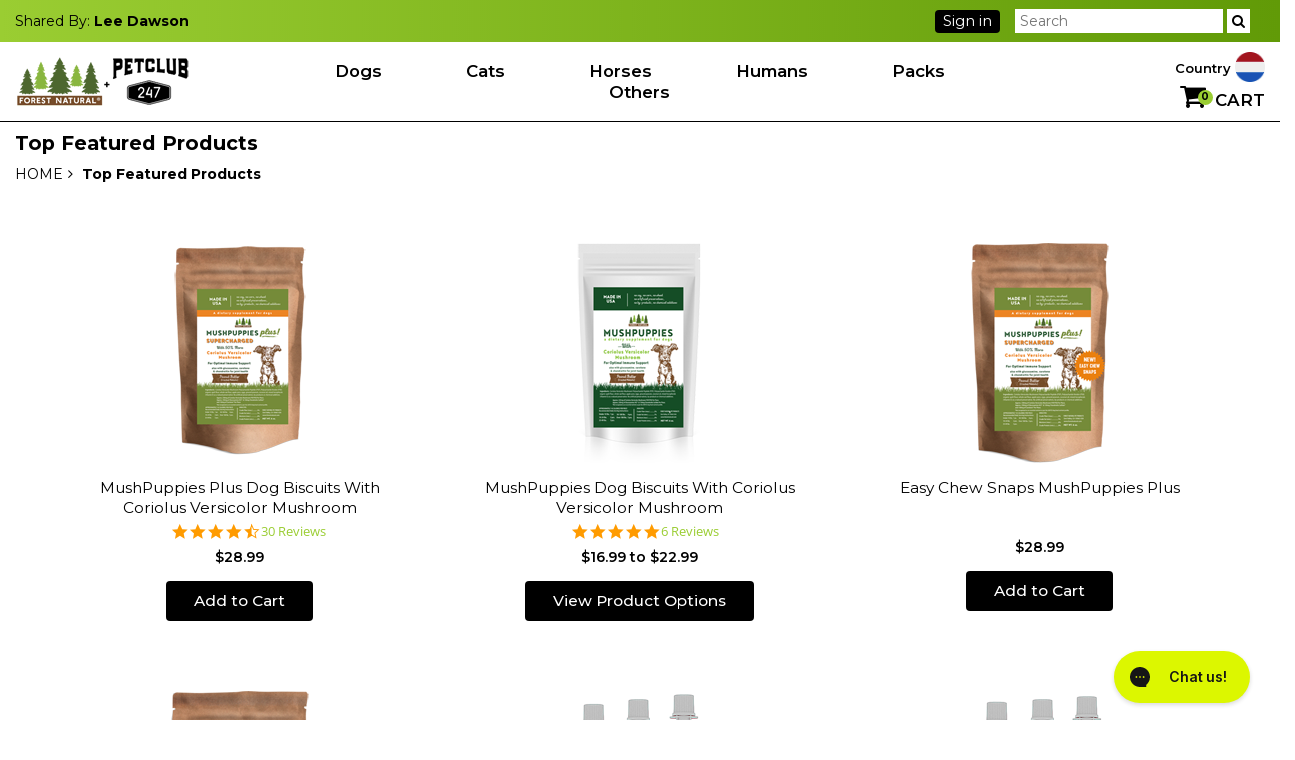

--- FILE ---
content_type: text/html; charset=UTF-8
request_url: https://leedawsontv.petclub247.com/shop.html?catekey=allproducts&country=NL
body_size: 19443
content:
<!DOCTYPE html>
<html>
    <head>
        <title>PetClub 247: Shop</title>
        <meta charset="utf-8">
        <meta name="viewport" content="width=device-width, initial-scale=1">
<meta name="robots" content="index,follow">
<link rel="stylesheet" href="mainassets/vendors/zebra_datepicker.min.css">
<link rel="stylesheet" href="mainassets/vendors/selectric.css">
<link rel="stylesheet" href="mainassets/vendors/country-select-js-master/build/css/countrySelect.css">
<link rel="stylesheet" href="https://cdnjs.cloudflare.com/ajax/libs/animate.css/3.7.0/animate.min.css">
<link rel="stylesheet" href="https://stackpath.bootstrapcdn.com/font-awesome/4.7.0/css/font-awesome.min.css?ver=4.9">
<link rel="stylesheet" href="https://cdnjs.cloudflare.com/ajax/libs/slick-carousel/1.9.0/slick.min.css?ver=4.9">
<link rel="stylesheet" href="https://stackpath.bootstrapcdn.com/bootstrap/4.5.0/css/bootstrap.min.css?ver=4.9">
<link rel="stylesheet" href="https://cdnjs.cloudflare.com/ajax/libs/animate.css/4.1.0/animate.css?ver=4.9">
<link rel="stylesheet" href="mainassets/css/fancybox.css?ver=4.9">
<link rel="stylesheet" href="mainassets/css/petclub_sc_style.css?ver=5.5">
<script src="https://code.jquery.com/jquery-3.6.0.js" integrity="sha256-H+K7U5CnXl1h5ywQfKtSj8PCmoN9aaq30gDh27Xc0jk=" crossorigin="anonymous"></script>
<style>
a.hempcbddndAU {display: none !important}
a.hempcbddndCA {display: none !important}
a.hempcbddndES {display: none !important}
a.hempcbddndGB {display: none !important}
a.hempcbddndMX {display: none !important}
</style>
<script language='javascript' type='text/javascript' src='/js/jquery.qtip.min.js'></script>
	<link rel='stylesheet' href='/css/jquery.qtip.css' type='text/css'>
<style>
	.mainpopup {
		z-index: 2147483646;
		background-color: #dddddd;
		border-radius: 10px;
		overflow: hidden;
		border: 7px #fffafa solid;
		box-shadow: 0px 0px 0px 1px #e8e8e8;
		word-wrap: break-word;
	}
	</style>
<script>
	var moredone = new Array();
var savedText = "";
var newwish = 0;
var setbadprod = 0;
var addbackupsell = '';
var discountsub = 0;
var freeamount = 0;
var freeproduct = '';

function getE(elName) {
	return document.getElementById(elName.trim());
}

function addTheItem(mat, qty) {
	var ii;
	var additem = 1;
	var ucount = 1;
	var cartlen = 0;
	if (isonauto) {
		cartlen = autocartlines.length;
	} else {
		cartlen = cartlines.length;
	}
	for (ii = 0; ii < cartlen; ii++) {
		var cartcheck;
		if (isonauto) {
			cartcheck = autocartlines[ii];
		} else {
			cartcheck = cartlines[ii];
		}
		if (cartcheck == mat) {
			additem = 0;
			ucount = 0;
			if (isonauto) {
				ucount = autocartcounts[ii];
			} else {
				ucount = cartcounts[ii];
			}
			if (qty > 0) {
				if (isonauto) {
					autocartcounts[ii] = qty;
				} else {
					cartcounts[ii] = qty;
				}
				ucount = qty;
			}
			if (!ucount) {
				if (isonauto) {
					autocartcounts[ii] = 1;
				} else {
					cartcounts[ii] = 1;
				}
				ucount = 1;
			}
		}
	}
	if (additem) {
		if (qty < 1) {
			qty = 1;
		}
		if (isonauto) {
			autocartlines[ii] = mat;
			autocartcounts[ii] = qty;
		} else {
			cartlines[ii] = mat;
			cartcounts[ii] = qty;
		}
	}
	return ucount;
}

function cartqup(productcode, quantity, add, noinstant) {
	var qty = document.getElementById(quantity);
	if (qty) {
		var qval = Number(qty.value) + Number(add);
		if (qval < 0) {
			qval = 0;
		}
		var maxq = defmaxqty;
		if (typeof productqmax[productcode] != "undefined") {
			maxq = productqmax[productcode];
		}
		if (qval > maxq) {
			qval = maxq;
		}
		qty.value = "" + qval;
		let autoshipcheckout = getE("autoshipcheckout");
		if (!autoshipcheckout) {
		let pdisp = document.getElementById("pdisp" + productcode);
        if (pdisp) {
            let pcost = productprices[productcode] * qval;
            pdisp.innerHTML = money(pcost);
        }
		}
	}
	if (!noinstant) {
		directcart(productcode, quantity);
	}
}

function numOnly(val) {
        val = "" + val;
        if (val.indexOf(";") > -1) {
                var parts = val.split(";");
                val = parts[1];
        }
        val = val.replace(/\$/, "");
        if (val == '&nbsp;') {
                return 0;
        } else if (val) {
                var neg = 0;
                if (val.substring(0, 1) == '-') {
                        neg = 1;
                }
                val = val.replace(/\./, "555333222187");
                val = val.replace(/[\D]/g, "");
                val = val.replace(/555333222187/, ".");
                var retval = Number(val);
                if (neg) {
                        retval = retval * (-1);
                }
                return retval;
        } else {
                return 0;
        }
}

function money(itax, currencytype) {
        if (!currencytype) {
		if (pagecurrencydisplay) {
                	currencytype = decodeEntities(pagecurrencydisplay);
		}
		if (!currencytype) {
			currencytype = '$';
		}
        }
        if(Object.prototype.toString.call(itax) === "[object Array]") {
                itax = sum(itax);
        } else {
                itax = numOnly(itax);
        }
        itax=itax.toFixed(2);

        var taxarr = itax.split(".");
        var jtax = taxarr[0];
        var ctax = taxarr[1];
		if (ctax.length > 2) {
			ctax = ctax.substring(0, 2);
		}

        var rett = '';
        while (jtax.length > 3) {
                var wlength = jtax.length;
                rett = "," + jtax.substring(wlength - 3, wlength) + rett;
                jtax = jtax.substring(0, wlength - 3);
        }

        jtax = jtax + rett;
	if (decimalpoints) {
        	itax = jtax + "." + ctax;
	} else {
                itax = jtax;
        }

        return currencytype + itax;
}

function directcart(mat, quantity) {
	var qty = getE(quantity);
	if (!qty) {
		qty = getE(quantity + mat);
	}
	if (qty) {
		var ucount = 1;
		var qval = qty.value;
		var maxq = defmaxqty;
		if (typeof productqmax[mat] != "undefined") {
			maxq = productqmax[mat];
		}
		if (qval > maxq && maxq > 0) {
			qval = maxq;
		}
		var prodgroup = getE("prodgroup");
		var prodoptcount = getE("prodoptcount");
		var prodgroupv = '';
		var prodbad = getE("prodbad");
		if (prodgroup) {
			prodgroupv = prodgroup.value;
			if (prodgroupv && prodgroupv != "x") {
				mat = prodgroupv;
			}
			if (prodbad) {
				prodbad.innerHTML = "";
			}
		} else if (prodoptcount) {
			var pcount = Number(prodoptcount.value);
			let auto_often = getE("auto_often");
			let rc_purchase_type = getE("rc_purchase_type_onetime");
			let rc_purchase_type_autodeliver = getE("rc_purchase_type_autodeliver");
			var pin = 0;
			var prodopts = "";
			for (ii = 0; ii < pcount; ii++) {
				prodopt = getE("prodopt" + ii);
				if (!ii && !prodopt && pcount == 1 && rc_purchase_type) {
					if (rc_purchase_type.checked) {
						prodopt = rc_purchase_type;
					} else {
						prodopt = rc_purchase_type_autodeliver;
					}
				} else if (!ii && !prodopt && pcount == 3 && auto_often) {
					prodopt = auto_often;
				} else if (ii == 1 && !prodopt && pcount == 3 && auto_often) {
					prodopt = getE("subscribe_date");
				} else if (ii == 2 && !prodopt && pcount == 3 && auto_often) {
					prodopt = qty;
				}
				if (prodopt) {
					prodopt = prodopt.value;
					if (prodopt) {
						pin++;
						prodopts = prodopts + "," + prodopt;
					}
				}
			}
			if (pin < pcount) {
				prodgroupv = 'x';
			} else {
				if (productoptions) {
					productoptions = productoptions + "|";
				}
				productoptions = productoptions + mat + prodopts;
			}
		}
		if (prodgroupv == "x") {
			setbadprod = 1;
			if (prodbad) {
				prodbad.innerHTML = "<span style=\"color:#FF0000;\"><strong>Please select your product options</strong></span>";
			} else {
				alert("<span style=\"color:#FF0000;\"><strong>Please select your product options</strong></span>");
			}
			return;
		} else if (qval > 0) {
			ucount = addTheItem(mat, qval);
			var ret = "<b style=\"color:#000;\">You have added ~dproductname~ to your cart</b><br><span style=\"color:#000;\">Current quantity:</span> <select name=\"cartqty~productcode~\" id=\"cartqty~productcode~\" onChange=\"cartUpdate(&#039;~productcode~&#039;, this.value)\">~quantities~</select>";
			var maxq = defmaxqty;
			if (typeof productqmax[mat] != "undefined") {
				maxq = productqmax[mat];
			}
			var quantities = "";
			for (kk = 0; kk <= maxq; kk++) {
				if (ucount == kk) {
					quantities = quantities + '<option value="' + kk + '" selected>' + kk + '</option>';
				} else {
					quantities = quantities + '<option value="' + kk + '">' + kk + '</option>';
				}
			}
			ret = ret.replace('~quantities~', quantities);
			repl = "~dproductname~";
			repl2 = productnames[mat];
			ret = ret.replace(repl, repl2);
			ret = ret.replace(/~productcode~/g, mat);
			poptext = ret;
			for (ii = 1; ii <= popcount; ii++) {
				var popjab = document.getElementById("popjab" + ii);
				if (popjab) {
					popjab.innerHTML = ret;
				}
			}
		} else {
			removeFromCart(mat);
		}
		costCountUpdate();
	}
}

function severalcart(mats) {
	if (mats) {
		var vArr = mats.split(",");
		matlen = vArr.length;
		for (ii = 0; ii < matlen; ii++) {
			addTheItem(vArr[ii], 0);
		}
		costCountUpdate();
		var severaladdedcart = getE("severaladdedcart");
		if (severaladdedcart) {
			severaladdedcart.innerHTML = "<br><b>Bundle added to cart!</b><br>";
		}
	}
}

function severalwish(mats) {
	if (mats) {
		var vArr = mats.split(",");
		matlen = vArr.length;
		for (ii = 0; ii < matlen; ii++) {
			if (wishlist) {
				wishlist = wishlist + "|";
			}
			wishlist = wishlist + vArr[ii];
			newwish = 1;
		}
		costCountUpdate();
		var severaladdedwish = getE("severaladdedwish");
		if (severaladdedwish) {
			severaladdedwish.innerHTML = "<br><b>Bundle added to wish list!</b><br>";
		}
	}
}

function cartUpdate(mat, val) {
	var ii;
	var cartlen = 0;
	if (isonauto) {
		cartlen = autocartlines.length;
	} else {
		cartlen = cartlines.length;
	}
	for (ii = 0; ii < cartlen; ii++) {
		if (isonauto) {
			if (autocartlines[ii] == mat) {
				autocartcounts[ii] = val;
			}
		} else {
			if (cartlines[ii] == mat) {
				cartcounts[ii] = val;
			}
		}
	}
	costCountUpdate();
}

function removeFromCart(mat) {
	var ii;
	var additem = 1;
	var ucount = 1;
	var cartlen = 0;
	if (isonauto) {
		cartlen = autocartlines.length;
	} else {
		cartlen = cartlines.length;
	}
	var holdcartlines = new Array();
	var holdcartcounts = new Array();
	var jj = -1;
	for (ii = 0; ii < cartlen; ii++) {
		if (isonauto) {
			if (autocartlines[ii] == mat) {
			} else {
				jj++;
				holdcartlines[jj] = autocartlines[ii];
				holdcartcounts[jj] = autocartcounts[ii];
			}
		} else {
			if (cartlines[ii] == mat) {
			} else {
				jj++;
				holdcartlines[jj] = cartlines[ii];
				holdcartcounts[jj] = cartcounts[ii];
			}
		}
	}
	if (isonauto) {
		autocartlines = holdcartlines;
		autocartcounts = holdcartcounts;
	} else {
		cartlines = holdcartlines;
		cartcounts = holdcartcounts;
	}
	if (addbackupsell && addbackupsell == mat) {
        let upsellarea = getE("upsellarea");
        upsellarea.style.display = 'block';
		let showdiscount = getE("showdiscount");
		showdiscount.style.display = 'none';
		discountsub = 0;
    }
	if (freeproduct && freeproduct == mat) {
		freeamount = 0;
		freeproduct = '';
		freegiftarea = getE("freegiftarea");
		freegiftarea.style.display = 'block';
	}
	costCountUpdate();

	var wprod = getE("bigcart" + mat);
	let wprod2;
	if (isonauto) {
		wprod2 = getE("autoshipbigcart" + mat);
		if (wprod2) {
			wprod = wprod2;
		}
	}
	if (wprod) {
		wprod.style.display = "none";
	}
}

function removeExtra(mat, pcounti) {
	let prods = productoptions.split("|");
	let newprod = '';
	for (let i = 0; i < prods.length; i++) {
		if (i + 1 == pcounti) {
		} else {
			if (newprod) {
				newprod = newprod + "|";
			}
			newprod = newprod + prods[i];
		}
	}
	productoptions = newprod;
	costCountUpdate();
	window.location = "cart_page.html";
}

function costCountUpdate() {
	var cartlen = cartlines.length;
	var cartitems = 0;
	var cost = 0;
	var weight = 0;
	var bv = 0;
	var cook = "";
	if (isonauto != 7) {
	for (ii = 0; ii < cartlen; ii++) {
		if (cartcounts[ii] > 0 && productprices[cartlines[ii]]) {
			cartitems += Number(cartcounts[ii]);
			cost += productprices[cartlines[ii]] * cartcounts[ii];
			if (freeproduct && freeproduct == cartlines[ii]) {
				freeamount = productprices[cartlines[ii]];
			}
			weight += productweights[cartlines[ii]] * cartcounts[ii];
			bv += productbvs[cartlines[ii]] * cartcounts[ii];
			if (cook) {
				cook = cook + "|";
			}
			cook = cook + cartcounts[ii] + "^" + cartlines[ii];
		}
	}
	}
	var autocartlen = autocartlines.length;
	if (isonauto) {
		cost = 0;
		weight = 0;
		bv = 0;
		cartitems = 0;
	}
	for (ii = 0; ii < autocartlen; ii++) {
		if (autocartcounts[ii] > 0 && productprices[autocartlines[ii]]) {
			if (isonauto) {
				cost = Number(cost);
				cost += productprices[autocartlines[ii]] * autocartcounts[ii];
				if (isonauto != 7) {
					cost *= 0.95;
				}
				cost = cost.toFixed(2);
				weight += productweights[autocartlines[ii]] * autocartcounts[ii];
				bv += productbvs[autocartlines[ii]] * autocartcounts[ii];
				cartitems += Number(autocartcounts[ii]);
			}
			if (cook) {
				cook = cook + "|";
			}
			cook = cook + "a^" + autocartcounts[ii] + "^" + autocartlines[ii];
		}
	}

	if ( typeof(shippingpoints) !== 'undefined' && weight > 0 && shippingpoints.constructor === Array ){
		var last_cost = 0;
		var found = false;
		shippingpoints.forEach( function( line ){
			var wmin = parseFloat( line[0] ),
				wmax = parseFloat( line[1] ),
				cost = parseFloat( line[2] );
			last_cost = cost;
			if ( weight >= wmin && weight <= wmax ){
				$('#cartshipping').html( money(cost) );
				found = true;
				return;
			}
		});
		if ( !found ){
			$('#cartshipping').html( money(last_cost) );
		}
	}

	if (wishlist) {
		var monx = wishlist.split("|");
		var ml = monx.length;
		for (ii = 0; ii < ml; ii++) {
			if (cook) {
				cook = cook + "|";
			}
			cook = cook + "w^" + monx[ii];
		}
	}
	if (productoptions) {
		var monx = productoptions.split("|");
		var ml = monx.length;
		for (ii = 0; ii < ml; ii++) {
			if (cook) {
				cook = cook + "|";
			}
			cook = cook + "p^" + monx[ii];
		}
	}
	if (newwish) {
		if (cook) {
			cook = cook + "|";
		}
		cook = cook + "n^n";
	}
	if (recently) {
		var monx = recently.split("|");
		var ml = monx.length;
		for (ii = 0; ii < ml; ii++) {
			if (cook) {
				cook = cook + "|";
			}
			cook = cook + "r^" + monx[ii];
		}
	}
	var date = new Date();
	date.setTime(date.getTime()+(7*24*60*60*1000));
	var expires = "; expires="+date.toGMTString();
	var tldarr = window.location.hostname.split('.');
	while(tldarr.length > 2) {
	    tldarr.shift();
	    }
	    var tld = tldarr.join('.');
	document.cookie="cart4=" + cook + expires + "; domain="+tld+"; path=/;";
	var cartcount = document.getElementById("cartcount");
	if (isonauto) {
		var tcartcount = getE("autocartcount");
		if (tcartcount) {
			cartcount = tcartcount;
		}
	}
	if (cartcount) {
		cartcount.innerHTML = cartitems;
	}
	let cartcounto = document.getElementById("cartcounto");
	if (cartcounto) {
		cartcounto.innerHTML = cartitems;
	}
	for (let i = 1; i < 4; i++) {
		var cartcount = document.getElementById("cartcount" + i);
		if (cartcount) {
			cartcount.innerHTML = cartitems;
		}
	}
	cartmoney = "";
	if (cost) {
		cartmoney = "<span class=\"sign\">$</span><span class=\"value\">~dollar~.<sup class=\"cents\">~cent~</sup></span>";
		var mon1 = "" + cost;
		var mon = mon1.split(".");
		var dol = mon[0];
		var rett = "";
		while (dol.length > 3) {
			var wlength = dol.length;
			rett = "," + dol.substring(wlength - 3, wlength) + rett;
			dol= dol.substring(0, wlength - 3);
		}
		if (rett) {
			dol = dol + rett;
		}
		repl = "~dollar~";
		cartmoney = cartmoney.replace(repl, dol);
		var cnt = "";
		if (decimalpoints) {
			if (mon[1]) {
				cnt = mon[1];
			} else {
				cnt = "0";
			}
			if (cnt.length > decimalpoints) {
				cnt = cnt.substring(0, decimalpoints);
			}
			while (cnt.length < decimalpoints) {
				cnt = cnt + "0";
			}
		}
		repl = "~cent~";
		cartmoney = cartmoney.replace(repl, cnt);
	}
	var totalcartprice = getE("totalcartprice");
	var tcartpricemoney = getE("autocartpricemoney");
		let autoshipcheckout = getE("autoshipcheckout");
	if (totalcartprice && (!isonauto || !tcartpricemoney)) {
		if (autoshipcheckout) {
            let cart_sub = 0;
            let cart_sub5 = 0;
            let cart_sub10 = 0;
            let cart_sub20 = 0;
            let disc_sub = 0;
            let create31 = "0";
            for (ii = 0; ii < cartinline; ii++) {
                let prhere = productprices[cartlines[ii]] * cartcounts[ii];
                cart_sub += prhere;
                let prhere5 = productprices5[cartlines[ii]] * cartcounts[ii];
                cart_sub5 += prhere5;
                let prhere10 = productprices10[cartlines[ii]] * cartcounts[ii];
                cart_sub10 += prhere10;
                let prhere20 = productprices20[cartlines[ii]] * cartcounts[ii];
                cart_sub20 += prhere20;
            }
        if (create31 == "3") {
            cart_sub = cart_sub20;
        } else if (create31 == "2" || cart_sub >= 100) {
            cart_sub = cart_sub10;
        } else {
            cart_sub = cart_sub5;
        }

		totalcartprice.innerHTML = cart_sub;
	} else {
		cost = money(cost, ' ');
		cost = cost.replace(' ', '');
		totalcartprice.innerHTML = cost;
	}
	}
	var totalcartpv = getE("totalcartpv");
	if (totalcartpv) {
		var formatbv = "0 PV";
		formatbv = formatbv.replace("0", bv);
		totalcartpv.innerHTML = formatbv;
	}
	var cartpvtotal = getE("cartpvtotal");
	if (cartpvtotal) {
		var formatbv = "0 PV";
		formatbv = formatbv.replace("0", bv);
		cartpvtotal.innerHTML = formatbv;
	}
	var cartpricemoney = getE("cartpricemoney");
	if (isonauto) {
		if (tcartpricemoney) {
			cartpricemoney = tcartpricemoney;
			if (!cost) {
				window.location = "autoship_cart.html";
			}
		}
	} else {
		var cartpricemoneywithdiscount = getE("cartpricemoneywithdiscount");
		if (cartpricemoneywithdiscount) {
			let discount = cost * 0.05;
			let discounttotal = cost - discount;
			cartpricemoneywithdiscount.innerHTML = "Discount Reduction: " + money(discount) + "<br>Discount Variable: " + money(discounttotal);
		}
	}
	let freeshipping = getE("freeshipping");
	if (freeshipping) {
		let disp = '';
		let addamount = 0;
		let addpercent = 0;
		let freegiftarea = getE("freegiftarea");
		let addabestseller = getE("addabestseller");
		if (cost < freeshippingamount) {
			disp = needfreeshippingtext;
			addamount = freeshippingamount - cost;
			addpercent = Math.round((cost * 100) / freeshippingamount);
			if (freeproduct && freeamount) {
				removeFromCart(freeproduct);
			}
			freegiftarea.style.display = 'none';
			addabestseller.style.display = 'block';
			if (!cost) {
				$('.sc').fadeOut();
			}
		} else if (cost < freegiftamount) {
			disp = hasfreeshippingtext;
			addamount = freegiftamount - cost;
			addpercent = Math.round((cost * 100) / freegiftamount);
			if (freeproduct && freeamount) {
				removeFromCart(freeproduct);
			}
			freegiftarea.style.display = 'none';
			addabestseller.style.display = 'block';
		} else {
			disp = hasfreegifttext;
			addabestseller.style.display = 'none';
			if (freeproduct) {
				freegiftarea.style.display = 'none';
			} else {
				freegiftarea.style.display = 'block';
			}
		}
		disp = disp.replace("#amount#", money(cost));
		disp = disp.replace("#rawamount#", cost);
		disp = disp.replace("#addamount#", money(addamount));
		disp = disp.replace("#addpercent#", addpercent);
		freeshipping.innerHTML = disp;
	}
	if (!autoshipcheckout && cartpricemoney && (!totalcartprice || isonauto == 7)) {
		if (discountsub > 0) {
			cost = cost - discountsub;
		}
		if (freeamount > 0) {
			cost = cost - freeamount;
		}
		cartpricemoney.innerHTML = money(cost);
	}
	var cartweight = getE("cartweight");
	if (cartweight) {
		var sweight = "" + weight;
		if (sweight && sweight.indexOf(".") > -1) {
			var taxarr = sweight.split(".");
			var jtax = taxarr[0];
			var ctax = taxarr[1];
			if (ctax.length > 2) {
				ctax = ctax.substring(0, 2);
				if (ctax.substring(1) == "0") {
					ctax = ctax.substring(0, 1);
				}
			}
			sweight = jtax;
			if (ctax) {
				sweight = jtax + "." + ctax;
			}
		}
		cartweight.innerHTML = sweight;
	}
}

function partyplanselect(val) {
	var cook = "";

	var cartlen = cartlines.length;
	for (ii = 0; ii < cartlen; ii++) {
		if (cartcounts[ii] > 0 && productprices[cartlines[ii]]) {
			if (cook) {
				cook = cook + "|";
			}
			cook = cook + cartcounts[ii] + "^" + cartlines[ii];
		}
	}
	var autocartlen = autocartlines.length;
	for (ii = 0; ii < autocartlen; ii++) {
		if (autocartcounts[ii] > 0 && productprices[autocartlines[ii]]) {
			if (cook) {
				cook = cook + "|";
			}
			cook = cook + "a^" + autocartcounts[ii] + "^" + autocartlines[ii];
		}
	}
	if (wishlist) {
		var monx = wishlist.split("|");
		var ml = monx.length;
		for (ii = 0; ii < ml; ii++) {
			if (cook) {
				cook = cook + "|";
			}
			cook = cook + "w^" + monx[ii];
		}
	}
	if (productoptions) {
		var monx = productoptions.split("|");
		var ml = monx.length;
		for (ii = 0; ii < ml; ii++) {
			if (cook) {
				cook = cook + "|";
			}
			cook = cook + "p^" + monx[ii];
		}
	}
	if (productoptions) {
		productoptions = productoptions + "|";
	}
	if (val) {
		if (cook) {
			cook = cook + "|";
		}
		cook = cook + "p^n_party" + val;
		productoptions = productoptions + "n_party" + val;
	} else {
		if (cook) {
			cook = cook + "|";
		}
		cook = cook + "p^n_party";
		productoptions = productoptions + "n_party";
	}
	if (recently) {
		var monx = recently.split("|");
		var ml = monx.length;
		for (ii = 0; ii < ml; ii++) {
			if (cook) {
				cook = cook + "|";
			}
			cook = cook + "r^" + monx[ii];
		}
	}
	var date = new Date();
	date.setTime(date.getTime()+(7*24*60*60*1000));
	var expires = "; expires="+date.toGMTString();
	var tldarr = window.location.hostname.split('.');
	while(tldarr.length > 2) {
	    tldarr.shift();
	    }
	    var tld = tldarr.join('.');
	document.cookie="cart4=" + cook + expires + "; domain="+tld+"; path=/;";
}

function decodeEntities(input) {
	var y = document.createElement('textarea');
	y.innerHTML = input;
	return y.value;
}

function addtocart(mat) {
	var ucount = addTheItem(mat, 0);
	var ret = "<b style=\"color:#000;\">You have added ~dproductname~ to your cart</b><br><span style=\"color:#000;\">Current quantity:</span> <select name=\"cartqty~productcode~\" id=\"cartqty~productcode~\" onChange=\"cartUpdate(&#039;~productcode~&#039;, this.value)\">~quantities~</select>";
	var maxq = defmaxqty;
	if (typeof productqmax[mat] != "undefined") {
		maxq = productqmax[mat];
	}
	var quantities = "";
	for (kk = 0; kk <= maxq; kk++) {
		if (ucount == kk) {
			quantities = quantities + '<option value="' + kk + '" selected>' + kk + '</option>';
		} else {
			quantities = quantities + '<option value="' + kk + '">' + kk + '</option>';
		}
	}
	ret = ret.replace('~quantities~', quantities);
	repl = "~dproductname~";
	repl2 = productnames[mat];
	ret = ret.replace(repl, repl2);
	ret = ret.replace(/~productcode~/g, mat);
	poptext = ret;
	for (ii = 1; ii <= popcount; ii++) {
		var popjab = document.getElementById("popjab" + ii);
		if (popjab) {
			popjab.innerHTML = ret;
		}
	}
	costCountUpdate();
}

function togTab(acttab) {
	var otab = "featuredtab";
	if (acttab == "featuredtab") {
		otab = "newpoptab";
	}
	var acttab1 = document.getElementById(acttab);
	acttab1.className = "active col-sm-4 col-md-3";

	featuredtab = document.getElementById(otab);
	featuredtab.className = "col-sm-4 col-md-3";

	featured = document.getElementById("featured");
	if (acttab == "featuredtab") {
		featured.className = "tab-pane active";
	} else {
		featured.className = "tab-pane";
	}

	topsales = document.getElementById("topsales");
	if (acttab == "newpoptab") {
		topsales.className = "tab-pane active";
	} else {
		topsales.className = "tab-pane";
	}
}

function addwishlist(prod) {
	if (wishlist) {
		wishlist = wishlist + "|";
	}
	wishlist = wishlist + prod;
	newwish = 1;
	costCountUpdate();
	wishcount = document.getElementById("wishcount");
	if (wishcount) {
		var mon = wishlist.split("|");
		var wcnt = mon.length;
		wishcount.innerHTML = "(" + wcnt + ")";
	}
}

function removewishlist(prod) {
	if (wishlist) {
		newwish = 1;
		var wishs = wishlist.split("|");
		wishlist = "";
		var wcnt = wishs.length;
		var newwishcount = 0;
		for (ii = 0; ii < wcnt; ii++) {
			if (wishs[ii] == prod) {
			} else {
				newwishcount++;
				if (wishlist) {
					wishlist = wishlist + "|";
				}
				wishlist = wishlist + wishs[ii];
			}
		}
		costCountUpdate();
		var wprod = getE("wishlist" + prod);
		if (wprod) {
			wprod.style.display = "none";
		}

		wishcount = getE("wishcount");
		if (wishcount) {
			wishcount.innerHTML = "(" + newwishcount + ")";
		}
	}
}

function add_click_handlers(e, fragment) {
	var selector;
	if(fragment) {
		selector = $(fragment).find('.le-button, .le-button-med');
	} else {
		selector = $('.le-button, .le-button-med');
	}
	selector.each(function() {
		var el = this;
		$(el).qtip({
			content: {
				text: function(event, api) {
					popcount++;
					var txt = "<div class='mainpopup' id='popjab" + popcount + "'>" + poptext + "</div>";
					if(!txt) { txt = "."; }
					return $.parseHTML(txt);
				}
			},
			position: {
				my: 'top center',
				at: 'bottom left',
				adjust: {
					method: 'shift shift',
				},
				target: $(el),
			},
			hide: {
				event: 'unfocus',
				inactive: 5000,
			},
			show: {
				event: 'click',
				solo: true,
			},
		});
	});
}

function loadsomemore(typ, idiv, num) {
	var jidiv = document.getElementById(idiv);
	var loading = getE('loading-more');
	if(!loading) {
		$(jidiv).append($.parseHTML("<b id='loading-more'>Loading more...</b>"));
	}
	offset = num;
	if (moredone[typ]) {
		offset += moredone[typ];
		moredone[typ] += num;
	} else {
		moredone[typ] = num;
	}
	var loadstr = "basejax.php?loadtype="+typ + "&morecount=" + moredone[typ] + "&offset=" + offset;
      //document.getElementById(idiv).innerHTML= savedText + "<BR><BR>" + xmlhttp.responseText;
	$.ajax({
		dataType: 'html',
		url: loadstr,
		success: function(data) {
			$('#loading-more').remove();
			var loadfeatured = getE("loadfeatured");
			if (data.length < 2) {
				if (loadfeatured) {
					loadfeatured.style.display = "none";
				}
			} else if (data.substring(0, 2) == "00") {
				if (loadfeatured) {
					loadfeatured.style.display = "none";
				}
				data = data.substring(2);
			}
			var new_frag = $.parseHTML("<br /><br />"+data);
			add_click_handlers(undefined, new_frag);
			$(jidiv).append(new_frag);
		}
	});
}

function setDivision(division, divisionname) {
	var whatdivision = getE("whatdivision");
	if (whatdivision) {
		whatdivision.innerHTML = divisionname;
	}
	var divisionfilter = getE("divisionfilter");
	if (divisionfilter) {
		divisionfilter.value = division;
	}
}

var hasauto = 0;
var hasproducts = 1;
function getProducts(addauto) {
	var cartlen = cartlines.length;
	var ret = "";
	for (ii = 0; ii < cartlen; ii++) {
		if (cartcounts[ii] > 0 && (productprices[cartlines[ii]] || cartlines[ii] == '103535')) {
			if (ret) {
				ret = ret + "|";
			}
			ret = ret + cartlines[ii] + "^" + cartcounts[ii];
		}
	}
	if (ret) {
		hasproducts = 1;
		ret = "&products=" + ret;
	} else {
		hasproducts = 0;
	}
	if (productoptions) {
		ret = ret + "&productoptions=" + productoptions;
	}
	var ret2 = "";
	if (addauto == 1) {
		for (ii = 0; ii < cartlen; ii++) {
			if (cartcounts[ii] > 0 && (productprices[cartlines[ii]] || cartlines[ii] == '103535')) {
				if (ret2) {
					ret2 = ret2 + "|";
				}
				ret2 = ret2 + cartlines[ii] + "^" + cartcounts[ii];
			}
		}
	} else if (typeof(autocartlines) !== 'undefined') {
		var autocartlen = autocartlines.length;
		for (ii = 0; ii < autocartlen; ii++) {
			if (autocartcounts[ii] > 0 && productprices[autocartlines[ii]]) {
				if (ret2) {
					ret2 = ret2 + "|";
				}
				ret2 = ret2 + autocartlines[ii] + "^" + autocartcounts[ii];
			}
		}
	}
	var autoshipno = getE("autoshipno");
	if (autoshipno) {
		if (autoshipno.checked) {
			ret2 = "";
		}
	}
	if (ret2) {
		hasauto = 1;
		ret = ret + "&autoproducts=" + ret2;
	} else {
		hasauto = 0;
	}
	return ret;
}

function docheckout(isauto) {
	var prod = getProducts();
	var autoshipno = getE("autoshipno");
	var summaryshow = "&summaryshow=1"; //DEV-114 Added new AS parameter
	noauto = 0;
	if (autoshipno) {
		if (autoshipno.checked) {
			noauto = 1;
		}
	}
	if (!isauto || hasauto || noauto) {
		let clink = "logincart.html?postwebsite=leedawsontv.petclub247.com/shipping_address.html&returntocheckout=1&country=NL";
		if (hasproducts || noproductsbox || (hasauto && clink.indexOf("autoship.dhtml") > -1)) {
			window.location = clink + prod + summaryshow;
		} else {
			alert("Your cart has no products");
		}
	} else {
		var errornoprod = getE("errornoprod");
		if (errornoprod) {
			errornoprod.innerHTML = "		<div class=\"container\">	<div class=\"col-xs-12 col-md-12 no-margin\"><div class=\"errormessage warning\"><h4 class=\"notice\">Please fix the following errors</h4>	<ul>	<li style=\"color:#000;\">Please select an AutoShip product or select the \"No AutoShip\" checkbox below.</li>	</ul></div>	</div>		</div>";
		}
	}
}

	var pagecurrencydisplay = "$";
	var poptext = "";
	var popcount = 0;
	window.onload = add_click_handlers;
	</script>
	
<script type="text/javascript">
(function e(){var e=document.createElement("script");e.type="text/javascript",e.async=true,e.src="//staticw2.yotpo.com/rKaRIaeW9MEwWj79wcGiVywb6o5qoqRKPS1V3Puo/widget.js";var t=document.getElementsByTagName("script")[0];t.parentNode.insertBefore(e,t)})();
</script>	
<link rel="stylesheet" href="ctfo/css/style-dg2023.css?ver=5.4">
<style>
span#cartcount {font-size: 10px !important; padding: 0px !important;}	
.subtop {margin: auto;}
.button {background: #000 !important;}	
.prc__inner p {min-height: 30px;}
div#cartitemssc {display: none !important}	
.prc__slide {display: inline-block !important}	
.newscimg {display: inline-block !important}
#issignedinmenu {z-index: 520}
.rate__text {max-width: 180px; margin: auto; text-align: center; padding-left: 21px}
.yotpo div, .yotpo span, .yotpo p, .yotpo a, .yotpo img, .yotpo i, .yotpo strong, .yotpo sup, .yotpo ul, .yotpo li, .yotpo form, .yotpo label {height: 25px}
</style>
</head>

<body class="homepage">
<div class="htop">
<div class="container">
<div class="row align-items-center">
<div class="col-md-6">
<div class="htop__share">
Shared By: <strong>&#76;&#101;&#101;&#32;&#68;&#97;&#119;&#115;&#111;&#110;</strong>
</div>
</div>
<div class="col-md-6">
<div class="htop__right">
<a href="login.html" class="lgnbutton">Sign in</a>
<form class="htop__search dsktpsearch" action="product_searchresults.html" method="get" name="searchform">
<input type="text" name="q" id="input-5" placeholder="Search" />
<button type="submit"><i class="fa fa-search"></i></button>
</form>	
 <div id="google_translate_element"></div>
        <script type="text/javascript">
          function googleTranslateElementInit() {
            new google.translate.TranslateElement(
              { pageLanguage: 'en' },
              'google_translate_element'
            )
          }
        </script>
        <script
          type="text/javascript"
          src="//translate.google.com/translate_a/element.js?cb=googleTranslateElementInit"
        ></script>
</div>
</div>
</div>
</div>
</div>
<header class="header" id="scmainmenu">
<div class="container">
<div class="row align-items-center">
<div class="col-md-2">
<div class="logo">
<span class="menu-tog">
<span class="fa fa-bars"></span>
</span>
<a href="index.html"><img src="mainassets/petclub/petclub_logo.png" alt="PetClub logo"></a>
</div>
</div>
<div class="col-md-8">
<nav class="naver main-nav">
<ul class="navmenu">								
<li style="margin: 0 40px">
<a href="shop.html?catekey=productsfordogs">Dogs</a>
</li>
<li style="margin: 0 40px">
<a href="shop.html?catekey=productsforcats">Cats</a>
</li>
<li style="margin: 0 40px">
<a href="shop.html?catekey=productsforhorses">Horses</a>
</li>
<li style="margin: 0 40px">
<a href="shop.html?catekey=productsforhumans">Humans</a>
</li>
<li style="margin: 0 40px">
<a href="shop.html?catekey=packs">Packs</a>
</li>
<li style="margin: 0 40px">
<a href="shop.html?catekey=marketingshopcart">Others</a>
</li>
</ul>
</nav>
</div>
<div class="col-md-2">
<div class="header__right">
<nav class="naver">
<ul class="navmenu">
<a class="srchmobaction" href="#" style="display: none"><i class="fa fa-search"></i></a>
<li class="navmenu__flag"><a href="change_country.html" data-toggle="modal" data-target="#selectcountry" class="ml-2"><span STYLE="font-size:small">Country&nbsp;</span><img src="mainassets/flags/NL.png" alt=""></a></li>
<li class="navmenu__cart">
<a href="cart.html" style="font-size: 10px !important">
<i class="fa fa-shopping-cart"></i>
<small id="cartcount2" style="font-size: 10px !important">0</small>
<span>CART</span>
</a>
</li>
</ul>
</nav>
</div>
</div>
</div>
</div>
<div class="resmenu">
<ul>
<li>
<a href="login.html">Login</a>
</li>
<li>
					<li>
						<a href="shop.html?catekey=productsfordogs">Products for Dogs</a>
					</li>
					<li>
						<a href="shop.html?catekey=productsforcats">Products for Cats</a>
					</li>
					<li>
						<a href="shop.html?catekey=productsforhorses">Products for Horses</a>
					</li>
					<li>
						<a href="shop.html?catekey=productsforhumans">Products for Humans</a>
					</li>					
					<li>
						<a href="shop.html?catekey=packs">Featured Packs</a>
					</li>
					<li>
						<a href="shop.html?catekey=marketingshopcart">Other Products</a>
					</li>
</ul>
</div>
<div class="srform">
<div class="srform__close">
<a href="#"><i class="fa fa-close"></i></a>
</div>
<form  action="product_searchresults.html" method="get" name="searchform">
<input type="text" name="q" placeholder="Search..." /><button type="submit" class="mobbtnsearch"><i class="fa fa-search"></i></button>
</form>
</div>
</header>
<div class="ctitle">
<div class="container">
<!-- int -->	
<div class="shopnowdiv">
<h1>Top Featured Products</h1>
</div>
</div>
</div>
	
<div class="bcwrap">
<div class="container">
<div class="bc">
<ul>
<li><a href="#">HOME</a></li>
<li><strong>Top Featured Products</strong></li>
</ul>
</div>
</div>
</div>
<form method="get" action="shop.html">
<input type="hidden" name="prodopt0" id="prodopt0" value="onetime">
<input type="hidden" name="quantity" id="quantity" value="1">	
<div class="prc__wrap prc__wrap--small">
    <div class="container">
        <div class="prc__item current">
<div class="prc__slide" style="display: none" id="ncartitemnewsc">
<div class="prc__inner">
<a href="product_details.html?productcode=10048" class="alliodbtn"><img src="products/thumb/thumb_10048_1.png?ver=2.2" alt="MushPuppies Plus Dog Biscuits With Coriolus Versicolor Mushroom" class="newscimg" style="display: none"></a>               
<p>MushPuppies Plus Dog Biscuits With Coriolus Versicolor Mushroom</p>
<div class="rate__text"><div class="yotpo bottomLine" data-product-id="10048"></div></div>
<div class="prc__price">$28.99</div>

<div class="prc__button">
<div class="add-cart-buttonm"><a href="javascript:addtocart('10048', 0)" onclick="javascript:addtocart('10048', 0)" class="button addtocartn">Add to Cart</a></div>
</div>
</div>
</div><!-- /.product-item -->
<div class="prc__slide" style="display: none" id="ncartitemnewsc">
<div class="prc__inner">
<a href="product_details.html?productcode=a10002" class="alliodbtn"><img src="products/thumb/thumb_a10002_1.png?ver=2.2" alt="MushPuppies Dog Biscuits With Coriolus Versicolor Mushroom" class="newscimg" style="display: none"></a>               
<p>MushPuppies Dog Biscuits With Coriolus Versicolor Mushroom</p>
<div class="rate__text"><div class="yotpo bottomLine" data-product-id="a10002"></div></div>
<div class="prc__price">$16.99 to $22.99</div>

<div class="prc__button">
<div class="add-cart-buttonm"><a href="202_product_details.html?productcode=a10002" class="button">View Product Options</a></div>

</div>
</div>
</div><!-- /.product-item -->
<div class="prc__slide" style="display: none" id="ncartitemnewsc">
<div class="prc__inner">
<a href="product_details.html?productcode=10092" class="alliodbtn"><img src="products/thumb/thumb_10092_1.png?ver=2.2" alt="Easy Chew Snaps MushPuppies Plus" class="newscimg" style="display: none"></a>               
<p>Easy Chew Snaps MushPuppies Plus</p>
<div class="rate__text"><div class="yotpo bottomLine" data-product-id="10092"></div></div>
<div class="prc__price">$28.99</div>

<div class="prc__button">
<div class="add-cart-buttonm"><a href="javascript:addtocart('10092', 0)" onclick="javascript:addtocart('10092', 0)" class="button addtocartn">Add to Cart</a></div>
</div>
</div>
</div><!-- /.product-item -->
<div class="prc__slide" style="display: none" id="ncartitemnewsc">
<div class="prc__inner">
<a href="product_details.html?productcode=10091" class="alliodbtn"><img src="products/thumb/thumb_10091_1.png?ver=2.2" alt="Easy Chew Snaps MushPuppies" class="newscimg" style="display: none"></a>               
<p>Easy Chew Snaps MushPuppies</p>
<div class="rate__text"><div class="yotpo bottomLine" data-product-id="10091"></div></div>
<div class="prc__price">$22.99</div>

<div class="prc__button">
<div class="add-cart-buttonm"><a href="javascript:addtocart('10091', 0)" onclick="javascript:addtocart('10091', 0)" class="button addtocartn">Add to Cart</a></div>
</div>
</div>
</div><!-- /.product-item -->
<div class="prc__slide" style="display: none" id="ncartitemnewsc">
<div class="prc__inner">
<a href="product_details.html?productcode=10051" class="alliodbtn"><img src="products/thumb/thumb_10051_1.png?ver=2.2" alt="Dogs Special Sauce - 3 Pouches @ 3.5 oz. each (Total 10.5 oz)" class="newscimg" style="display: none"></a>               
<p>Dogs Special Sauce - 3 Pouches @ 3.5 oz. each (Total 10.5 oz)</p>
<div class="rate__text"><div class="yotpo bottomLine" data-product-id="10051"></div></div>
<div class="prc__price">$28.99</div>

<div class="prc__button">
<div class="add-cart-buttonm"><a href="javascript:addtocart('10051', 0)" onclick="javascript:addtocart('10051', 0)" class="button addtocartn">Add to Cart</a></div>
</div>
</div>
</div><!-- /.product-item -->
<div class="prc__slide" style="display: none" id="ncartitemnewsc">
<div class="prc__inner">
<a href="product_details.html?productcode=10066" class="alliodbtn"><img src="products/thumb/thumb_10066_1.png?ver=2.2" alt="Cats Special Sauce - 3 Pouches @ 3.5 oz. each (Total 10.5 oz)" class="newscimg" style="display: none"></a>               
<p>Cats Special Sauce - 3 Pouches @ 3.5 oz. each (Total 10.5 oz)</p>
<div class="rate__text"><div class="yotpo bottomLine" data-product-id="10066"></div></div>
<div class="prc__price">$28.99</div>

<div class="prc__button">
<div class="add-cart-buttonm"><a href="javascript:addtocart('10066', 0)" onclick="javascript:addtocart('10066', 0)" class="button addtocartn">Add to Cart</a></div>
</div>
</div>
</div><!-- /.product-item -->
<div class="prc__slide" style="display: none" id="ncartitemnewsc">
<div class="prc__inner">
<a href="product_details.html?productcode=10089" class="alliodbtn"><img src="products/thumb/thumb_10089_1.png?ver=2.2" alt="Chill Doggies" class="newscimg" style="display: none"></a>               
<p>Chill Doggies</p>
<div class="rate__text"><div class="yotpo bottomLine" data-product-id="10089"></div></div>
<div class="prc__price">$39.99</div>

<div class="prc__button">
<div class="add-cart-buttonm"><a href="javascript:addtocart('10089', 0)" onclick="javascript:addtocart('10089', 0)" class="button addtocartn">Add to Cart</a></div>
</div>
</div>
</div><!-- /.product-item -->
<div class="prc__slide" style="display: none" id="ncartitemnewsc">
<div class="prc__inner">
<a href="product_details.html?productcode=50001" class="alliodbtn"><img src="products/thumb/thumb_50001_1.png?ver=2.2" alt="inForce Coriolus Versicolor" class="newscimg" style="display: none"></a>               
<p>inForce Coriolus Versicolor</p>
<div class="rate__text"><div class="yotpo bottomLine" data-product-id="50001"></div></div>
<div class="prc__price">$38.99</div>

<div class="prc__button">
<div class="add-cart-buttonm"><a href="javascript:addtocart('50001', 0)" onclick="javascript:addtocart('50001', 0)" class="button addtocartn">Add to Cart</a></div>
</div>
</div>
</div><!-- /.product-item -->
<div class="prc__slide" style="display: none" id="ncartitemnewsc">
<div class="prc__inner">
<a href="product_details.html?productcode=50014" class="alliodbtn"><img src="products/thumb/thumb_50014_1.png?ver=2.2" alt="inForce Plus Coriolus Versicolor With Reishi" class="newscimg" style="display: none"></a>               
<p>inForce Plus Coriolus Versicolor With Reishi</p>
<div class="rate__text"><div class="yotpo bottomLine" data-product-id="50014"></div></div>
<div class="prc__price">$43.99</div>

<div class="prc__button">
<div class="add-cart-buttonm"><a href="javascript:addtocart('50014', 0)" onclick="javascript:addtocart('50014', 0)" class="button addtocartn">Add to Cart</a></div>
</div>
</div>
</div><!-- /.product-item -->
<div class="prc__slide" style="display: none" id="ncartitemnewsc">
<div class="prc__inner">
<a href="product_details.html?productcode=50021" class="alliodbtn"><img src="products/thumb/thumb_50021_1.png?ver=2.2" alt="inForce Clarity" class="newscimg" style="display: none"></a>               
<p>inForce Clarity</p>
<div class="rate__text"><div class="yotpo bottomLine" data-product-id="50021"></div></div>
<div class="prc__price">$43.99</div>

<div class="prc__button">
<div class="add-cart-buttonm"><a href="javascript:addtocart('50021', 0)" onclick="javascript:addtocart('50021', 0)" class="button addtocartn">Add to Cart</a></div>
</div>
</div>
</div><!-- /.product-item -->
<div class="prc__slide" style="display: none" id="ncartitemnewsc">
<div class="prc__inner">
<a href="product_details.html?productcode=50018" class="alliodbtn"><img src="products/thumb/thumb_50018_1.png?ver=2.2" alt="inForce Restore" class="newscimg" style="display: none"></a>               
<p>inForce Restore</p>
<div class="rate__text"><div class="yotpo bottomLine" data-product-id="50018"></div></div>
<div class="prc__price">$43.99</div>

<div class="prc__button">
<div class="add-cart-buttonm"><a href="javascript:addtocart('50018', 0)" onclick="javascript:addtocart('50018', 0)" class="button addtocartn">Add to Cart</a></div>
</div>
</div>
</div><!-- /.product-item -->
<div class="prc__slide" style="display: none" id="ncartitemnewsc">
<div class="prc__inner">
<a href="product_details.html?productcode=50026" class="alliodbtn"><img src="products/thumb/thumb_50026_1.png?ver=2.2" alt="inForce Shield" class="newscimg" style="display: none"></a>               
<p>inForce Shield</p>
<div class="rate__text"><div class="yotpo bottomLine" data-product-id="50026"></div></div>
<div class="prc__price">$43.99</div>

<div class="prc__button">
<div class="add-cart-buttonm"><a href="javascript:addtocart('50026', 0)" onclick="javascript:addtocart('50026', 0)" class="button addtocartn">Add to Cart</a></div>
</div>
</div>
</div><!-- /.product-item -->
<div class="prc__slide" style="display: none" id="ncartitemnewsc">
<div class="prc__inner">
<a href="product_details.html?productcode=50025" class="alliodbtn"><img src="products/thumb/thumb_50025_1.png?ver=2.2" alt="inForce Gummies" class="newscimg" style="display: none"></a>               
<p>inForce Gummies</p>
<div class="rate__text"><div class="yotpo bottomLine" data-product-id="50025"></div></div>
<div class="prc__price">$34.99</div>

<div class="prc__button">
<div class="add-cart-buttonm"><a href="javascript:addtocart('50025', 0)" onclick="javascript:addtocart('50025', 0)" class="button addtocartn">Add to Cart</a></div>
</div>
</div>
</div><!-- /.product-item -->
<div class="prc__slide" style="display: none" id="ncartitemnewsc">
<div class="prc__inner">
<a href="product_details.html?productcode=50027" class="alliodbtn"><img src="products/thumb/thumb_50027_1.png?ver=2.2" alt="inForce Gummies Two Pack" class="newscimg" style="display: none"></a>               
<p>inForce Gummies Two Pack</p>
<div class="rate__text"><div class="yotpo bottomLine" data-product-id="50027"></div></div>
<div class="prc__price">$59.99</div>

<div class="prc__button">
<div class="add-cart-buttonm"><a href="javascript:addtocart('50027', 0)" onclick="javascript:addtocart('50027', 0)" class="button addtocartn">Add to Cart</a></div>
</div>
</div>
</div><!-- /.product-item -->
<div class="prc__slide" style="display: none" id="ncartitemnewsc">
<div class="prc__inner">
<a href="product_details.html?productcode=50024" class="alliodbtn"><img src="products/thumb/thumb_50024_1.png?ver=2.2" alt="Coriolus Creek Coffee Dark Roast Rogue Woods Caffeinated with Immune Supporting Coriolus Versicolor" class="newscimg" style="display: none"></a>               
<p>Coriolus Creek Coffee Dark Roast Rogue Woods Caffeinated with Immune Supporting Coriolus Versicolor</p>
<div class="rate__text"><div class="yotpo bottomLine" data-product-id="50024"></div></div>
<div class="prc__price">$43.99</div>

<div class="prc__button">
<div class="add-cart-buttonm"><a href="javascript:addtocart('50024', 0)" onclick="javascript:addtocart('50024', 0)" class="button addtocartn">Add to Cart</a></div>
</div>
</div>
</div><!-- /.product-item -->
<div class="prc__slide" style="display: none" id="ncartitemnewsc">
<div class="prc__inner">
<a href="product_details.html?productcode=50017" class="alliodbtn"><img src="products/thumb/thumb_50017_1.png?ver=2.2" alt="Coriolus Creek Coffee Kings Canyon Blend Caffeinated with Immune Supporting Coriolus Versicolor" class="newscimg" style="display: none"></a>               
<p>Coriolus Creek Coffee Kings Canyon Blend Caffeinated with Immune Supporting Coriolus Versicolor</p>
<div class="rate__text"><div class="yotpo bottomLine" data-product-id="50017"></div></div>
<div class="prc__price">$43.99</div>

<div class="prc__button">
<div class="add-cart-buttonm"><a href="javascript:addtocart('50017', 0)" onclick="javascript:addtocart('50017', 0)" class="button addtocartn">Add to Cart</a></div>
</div>
</div>
</div><!-- /.product-item -->
<div class="prc__slide" style="display: none" id="ncartitemnewsc">
<div class="prc__inner">
<a href="product_details.html?productcode=50029" class="alliodbtn"><img src="products/thumb/thumb_50029_1.png?ver=2.2" alt="Coriolus Creek Coffee Snowy River Blend Caffeinated with Immune Supporting Coriolus Versicolor" class="newscimg" style="display: none"></a>               
<p>Coriolus Creek Coffee Snowy River Blend Caffeinated with Immune Supporting Coriolus Versicolor</p>
<div class="rate__text"><div class="yotpo bottomLine" data-product-id="50029"></div></div>
<div class="prc__price">$43.99</div>

<div class="prc__button">
<div class="add-cart-buttonm"><a href="javascript:addtocart('50029', 0)" onclick="javascript:addtocart('50029', 0)" class="button addtocartn">Add to Cart</a></div>
</div>
</div>
</div><!-- /.product-item -->
<div class="prc__slide" style="display: none" id="ncartitemnewsc">
<div class="prc__inner">
<a href="product_details.html?productcode=50016" class="alliodbtn"><img src="products/thumb/thumb_50016_1.png?ver=2.2" alt="Coriolus Creek Coffee Gold River Blend Decaffeinated with Immune Supporting Coriolus Versicolor" class="newscimg" style="display: none"></a>               
<p>Coriolus Creek Coffee Gold River Blend Decaffeinated with Immune Supporting Coriolus Versicolor</p>
<div class="rate__text"><div class="yotpo bottomLine" data-product-id="50016"></div></div>
<div class="prc__price">$46.99</div>

<div class="prc__button">
<div class="add-cart-buttonm"><a href="javascript:addtocart('50016', 0)" onclick="javascript:addtocart('50016', 0)" class="button addtocartn">Add to Cart</a></div>
</div>
</div>
</div><!-- /.product-item -->
<div class="prc__slide" style="display: none" id="ncartitemnewsc">
<div class="prc__inner">
<a href="product_details.html?productcode=50023" class="alliodbtn"><img src="products/thumb/thumb_50023_1.png?ver=2.2" alt="Coriolus Creek Double Mini Chocolate Chip Cookies Snack Pack With Immune Supporting Coriolus Versicolor Mushroom" class="newscimg" style="display: none"></a>               
<p>Coriolus Creek Double Mini Chocolate Chip Cookies Snack Pack With Immune Supporting Coriolus Versicolor Mushroom</p>
<div class="rate__text"><div class="yotpo bottomLine" data-product-id="50023"></div></div>
<div class="prc__price">$10.99</div>

<div class="prc__button">
<div class="add-cart-buttonm"><a href="javascript:addtocart('50023', 0)" onclick="javascript:addtocart('50023', 0)" class="button addtocartn">Add to Cart</a></div>
</div>
</div>
</div><!-- /.product-item -->
<div class="prc__slide" style="display: none" id="ncartitemnewsc">
<div class="prc__inner">
<a href="product_details.html?productcode=50030" class="alliodbtn"><img src="products/thumb/thumb_50030_1.png?ver=2.2" alt="Coriolus Creek Double Mini Chocolate Chip Cookies- Four (4) Snack Packs With Immune Supporting Coriolus Versicolor Mushroom" class="newscimg" style="display: none"></a>               
<p>Coriolus Creek Double Mini Chocolate Chip Cookies- Four (4) Snack Packs With Immune Supporting Coriolus Versicolor Mushroom</p>
<div class="rate__text"><div class="yotpo bottomLine" data-product-id="50030"></div></div>
<div class="prc__price">$39.99</div>

<div class="prc__button">
<div class="add-cart-buttonm"><a href="javascript:addtocart('50030', 0)" onclick="javascript:addtocart('50030', 0)" class="button addtocartn">Add to Cart</a></div>
</div>
</div>
</div><!-- /.product-item -->
<div class="prc__slide" style="display: none" id="ncartitemnewsc">
<div class="prc__inner">
<a href="product_details.html?productcode=50034" class="alliodbtn"><img src="products/thumb/thumb_50034_1.png?ver=2.2" alt="Coriolus Creek Mini Oatmeal Raisin Cookies Snack Pack With Immune Supporting Coriolus Versicolor Mushroom" class="newscimg" style="display: none"></a>               
<p>Coriolus Creek Mini Oatmeal Raisin Cookies Snack Pack With Immune Supporting Coriolus Versicolor Mushroom</p>
<div class="rate__text"><div class="yotpo bottomLine" data-product-id="50034"></div></div>
<div class="prc__price">$10.99</div>

<div class="prc__button">
<div class="add-cart-buttonm"><a href="javascript:addtocart('50034', 0)" onclick="javascript:addtocart('50034', 0)" class="button addtocartn">Add to Cart</a></div>
</div>
</div>
</div><!-- /.product-item -->
<div class="prc__slide" style="display: none" id="ncartitemnewsc">
<div class="prc__inner">
<a href="product_details.html?productcode=50035" class="alliodbtn"><img src="products/thumb/thumb_50035_1.png?ver=2.2" alt="Coriolus Creek Mini Oatmeal Raisin Cookies- Four (4) Snack Packs With Immune Supporting Coriolus Versicolor Mushroom" class="newscimg" style="display: none"></a>               
<p>Coriolus Creek Mini Oatmeal Raisin Cookies- Four (4) Snack Packs With Immune Supporting Coriolus Versicolor Mushroom</p>
<div class="rate__text"><div class="yotpo bottomLine" data-product-id="50035"></div></div>
<div class="prc__price">$39.99</div>

<div class="prc__button">
<div class="add-cart-buttonm"><a href="javascript:addtocart('50035', 0)" onclick="javascript:addtocart('50035', 0)" class="button addtocartn">Add to Cart</a></div>
</div>
</div>
</div><!-- /.product-item -->
<div class="prc__slide" style="display: none" id="ncartitemnewsc">
<div class="prc__inner">
<a href="product_details.html?productcode=10053" class="alliodbtn"><img src="products/thumb/thumb_10053_1.png?ver=2.2" alt="Essentials SmartShip Pack" class="newscimg" style="display: none"></a>               
<p>Essentials SmartShip Pack</p>
<div class="rate__text"><div class="yotpo bottomLine" data-product-id="10053"></div></div>
<div class="prc__price">$124.99</div>

<div class="prc__button">
<div class="add-cart-buttonm"><a href="javascript:addtocart('10053', 0)" onclick="javascript:addtocart('10053', 0)" class="button addtocartn">Add to Cart</a></div>
</div>
</div>
</div><!-- /.product-item -->
<div class="prc__slide" style="display: none" id="ncartitemnewsc">
<div class="prc__inner">
<a href="product_details.html?productcode=10063" class="alliodbtn"><img src="products/thumb/thumb_10063_1.png?ver=2.2" alt="Premier SmartShip Pack" class="newscimg" style="display: none"></a>               
<p>Premier SmartShip Pack</p>
<div class="rate__text"><div class="yotpo bottomLine" data-product-id="10063"></div></div>
<div class="prc__price">$166.99</div>

<div class="prc__button">
<div class="add-cart-buttonm"><a href="javascript:addtocart('10063', 0)" onclick="javascript:addtocart('10063', 0)" class="button addtocartn">Add to Cart</a></div>
</div>
</div>
</div><!-- /.product-item -->
<div class="prc__slide" style="display: none" id="ncartitemnewsc">
<div class="prc__inner">
<a href="product_details.html?productcode=40011c" class="alliodbtn"><img src="products/thumb/thumb_40011c_1.png?ver=2.2" alt="Custom - Alpha Boost Pack" class="newscimg" style="display: none"></a>               
<p>Custom - Alpha Boost Pack</p>
<div class="rate__text"><div class="yotpo bottomLine" data-product-id="40011c"></div></div>
<div class="prc__price">$499.99</div>

<div class="prc__button">
<div class="add-cart-buttonm"><a href="javascript:addtocart('40011c', 0)" onclick="javascript:addtocart('40011c', 0)" class="button addtocartn">Add to Cart</a></div>
</div>
</div>
</div><!-- /.product-item -->
<div class="prc__slide" style="display: none" id="ncartitemnewsc">
<div class="prc__inner">
<a href="product_details.html?productcode=40012c" class="alliodbtn"><img src="products/thumb/thumb_40012c_1.png?ver=2.2" alt="Custom - Alpha Turbo Pack" class="newscimg" style="display: none"></a>               
<p>Custom - Alpha Turbo Pack</p>
<div class="rate__text"><div class="yotpo bottomLine" data-product-id="40012c"></div></div>
<div class="prc__price">$999.99</div>

<div class="prc__button">
<div class="add-cart-buttonm"><a href="javascript:addtocart('40012c', 0)" onclick="javascript:addtocart('40012c', 0)" class="button addtocartn">Add to Cart</a></div>
</div>
</div>
</div><!-- /.product-item -->
<div class="prc__slide" style="display: none" id="ncartitemnewsc">
<div class="prc__inner">
<a href="product_details.html?productcode=a10046ca" class="alliodbtn"><img src="products/thumb/thumb_a10046ca_1.png?ver=2.2" alt="MushPonies Horse Cakes With Coriolus Versicolor Mushroom (International)" class="newscimg" style="display: none"></a>               
<p>MushPonies Horse Cakes With Coriolus Versicolor Mushroom (International)</p>
<div class="rate__text"><div class="yotpo bottomLine" data-product-id="a10046ca"></div></div>
<div class="prc__price">$31.99 to $1,802.99</div>

<div class="prc__button">
<div class="add-cart-buttonm"><a href="202_product_details.html?productcode=a10046ca" class="button">View Product Options</a></div>

</div>
</div>
</div><!-- /.product-item -->
        </div>
    </div>
</div>
		
<div class="pagination-holder">
<div class="row">
<div class="col-xs-12 col-sm-12 text-left">
<ul class="pagination">
</ul>
</div>	
		
	
<!-- div class="col-xs-12 col-sm-6">
<div class="result-counter">
Showing <span>1-27</span> of <span>27</span> results
</div>
</div -->
</div><!-- /.row -->
</div><!-- /.pagination-holder -->		
</form>
	
<style>
.ftrmenupc {max-width: 720px}	
.pcftrlink {color: #000; font-weight: 500}
.pcftrmnitem {display: inline-block; width: 200px; padding-bottom: 25px}	
@media only screen and (max-width: 610px) {	
.pcftrmnitem {display: inline-block; width: 50%; margin: 12px}}	
</style>	
	
<div class="row">
<div class="container ftrmenupc" style="text-align: center">
<div class="pcftrmnitem"><a href="shop.html?catekey=productsfordogs"><img src="mainassets/petclubnav/pic_dog.png" alt="Dog Category"/></a><br><a href="shop.html?catekey=productsfordogs" class="pcftrlink">Dog</a></div>
<div class="pcftrmnitem"><a href="shop.html?catekey=productsforcats"><img src="mainassets/petclubnav/pic_cat.png" alt="Cat Category" style="margin-bottom: -3px"/></a><br><a href="shop.html?catekey=productsforcats" class="pcftrlink">Cat</a></div>
<div class="pcftrmnitem"><a href="shop.html?catekey=productsforhorses"><img src="mainassets/petclubnav/pic_horse.png" alt="Horse Category" style="margin-bottom: -1px"/></a><br><a href="shop.html?catekey=productsforhorses" class="pcftrlink">Horse</a></div>	

<div class="pcftrmnitem"><a href="shop.html?catekey=productsforhumans"><img src="mainassets/petclubnav/pic_human.png" alt="Human Category"/><br><a href="shop.html?catekey=productsforhumans" class="pcftrlink">Human</a></div>
<div class="pcftrmnitem"><a href="shop.html?catekey=packs"><img src="mainassets/petclubnav/pic_packs.png" alt="Packs Category"/></a><br><a href="shop.html?catekey=packs" class="pcftrlink">Packs</a></div>
<div class="pcftrmnitem"><a href="shop.html?catekey=marketingshopcart"><img src="mainassets/petclubnav/pic_petclub_bag.png" alt="Others Category"/></a><br><a href="shop.html?catekey=marketingshopcart" class="pcftrlink">Others</a></div>	
</div></div>

<div style="height: 40px"></div>

<footer class="footer">
<div class="container">
	<div style="border: white 2px solid; padding: 10px"><p><b>FDA Disclaimer:</b> The information and statements presented here have not been evaluated by the Food and Drug Administration. These products are not intended to diagnose, treat, cure, or prevent any disease.</p></div>
	<div><p></p><p></p></div>
<div class="footer__top">
<div class="row">
<div class="col-md-4">
<div class="footer__1">
<img src="mainassets/petclub/petclub_footer-logo.png" class="img-fluid" alt="">
</div>
</div>
<div class="col-md-8">
<div class="row">
</div>
</div>
</div>
</div>
<div class="footer__bot">
<div class="row">
<div class="col-md-3">
<div class="footer__copy">
Copyright © PetClub 247 LLC
</div>
</div>
<div class="col-md-9">
<div class="footer__terms">
<ul class="navmenu">
    <li style="border-left: 0px solid rgba(255, 255, 255, 0.4);"><a href="/contact-us.html" target="_blank">Contact Us</a></li>
    <li><a href="/petclub247_srp.pdf" target="_blank">Shipping and Returns</a></li>
    <li><a href="/petclub247_tcpp.pdf" target="_blank">Terms and Conditions</a></li>
    <li><a href="/privacy-policy.html" target="_blank"> Privacy Policy</a></li>										
</ul>
</div>
</div>
</div>
</div>
</div>
</footer>
<!-- Select Country Modal -->
<div class="modal fade" id="selectcountry" tabindex="-1" aria-labelledby="selectcountryLabel" aria-hidden="true">
<div class="modal-dialog">
<div class="modal-content">
<div class="modal-header" style="background-color: #9acd32;">
<h3 class="title" style="margin-bottom:0px">Select Country</h3>
<button type="button" class="close" data-dismiss="modal" aria-label="Close">
<span aria-hidden="true">&times;</span>
</button>
</div>
<div class="modal-body" style="text-align:center">
<table style="width: 100%" class="langflag">
<tr><td><img src="mainassets/flags/US.png" alt=""></td><td><a href="shop.html?catekey=allproducts&country=US">United States</a></td></tr>
<tr><td><img src="mainassets/flags/CA.png" alt=""></td><td><a href="shop.html?catekey=allproducts&country=CA">Canada</a></td></tr>
<tr><td><img src="mainassets/flags/MX.png" alt=""></td><td><a href="shop.html?catekey=allproducts&country=MX">Mexico</a></td></tr>
<tr><td><img src="mainassets/flags/AR.png" alt=""></td><td><a href="shop.html?catekey=allproducts&country=AR">Argentina</a></td></tr>
<tr><td><img src="mainassets/flags/BS.png" alt=""></td><td><a href="shop.html?catekey=allproducts&country=BS">Bahamas</a></td></tr>
<tr><td><img src="mainassets/flags/BZ.png" alt=""></td><td><a href="shop.html?catekey=allproducts&country=BZ">Belize</a></td></tr>
<tr><td><img src="mainassets/flags/BR.png" alt=""></td><td><a href="shop.html?catekey=allproducts&country=BR">Brazil</a></td></tr>
<tr><td><img src="mainassets/flags/CL.png" alt=""></td><td><a href="shop.html?catekey=allproducts&country=CL">Chile</a></td></tr>
<tr><td><img src="mainassets/flags/CR.png" alt=""></td><td><a href="shop.html?catekey=allproducts&country=CR">Costa Rica</a></td></tr>
<tr><td><img src="mainassets/flags/CO.png" alt=""></td><td><a href="shop.html?catekey=allproducts&country=CO">Colombia</a></td></tr>
<tr><td><img src="mainassets/flags/CW.png" alt=""></td><td><a href="shop.html?catekey=allproducts&country=CW">Curacao</a></td></tr>
<tr><td><img src="mainassets/flags/DO.png" alt=""></td><td><a href="shop.html?catekey=allproducts&country=DO">Dominican Republic</a></td></tr>
<tr><td><img src="mainassets/flags/EC.png" alt=""></td><td><a href="shop.html?catekey=allproducts&country=EC">Ecuador</a></td></tr>
<tr><td><img src="mainassets/flags/SV.png" alt=""></td><td><a href="shop.html?catekey=allproducts&country=SV">El Salvador</a></td></tr>
<tr><td><img src="mainassets/flags/PE.png" alt=""></td><td><a href="shop.html?catekey=allproducts&country=PE">Peru</a></td></tr>
<tr><td><img src="mainassets/flags/AU.png" alt=""></td><td><a href="shop.html?catekey=allproducts&country=AU">Australia</a></td></tr>
<tr><td><img src="mainassets/flags/HK.png" alt=""></td><td><a href="shop.html?catekey=allproducts&country=HK">Hong Kong</a></td></tr>
<tr><td><img src="mainassets/flags/ID.png" alt=""></td><td><a href="shop.html?catekey=allproducts&country=ID">Indonesia</a></td></tr>
<tr><td><img src="mainassets/flags/KR.png" alt=""></td><td><a href="shop.html?catekey=allproducts&country=KR">Korea (South)</a></td></tr>
<tr><td><img src="mainassets/flags/MY.png" alt=""></td><td><a href="shop.html?catekey=allproducts&country=MY">Malaysia</a></td></tr>
<tr><td><img src="mainassets/flags/FM.png" alt=""></td><td><a href="shop.html?catekey=allproducts&country=FM">Micronesia</a></td></tr>
<tr><td><img src="mainassets/flags/NZ.png" alt=""></td><td><a href="shop.html?catekey=allproducts&country=NZ">New Zealand</a></td></tr>
<tr><td><img src="mainassets/flags/PH.png" alt=""></td><td><a href="shop.html?catekey=allproducts&country=PH">Philippines</a></td></tr>
<tr><td><img src="mainassets/flags/SG.png" alt=""></td><td><a href="shop.html?catekey=allproducts&country=SG">Singapore</a></td></tr>
<tr><td><img src="mainassets/flags/TW.png" alt=""></td><td><a href="shop.html?catekey=allproducts&country=TW">Taiwan</a></td></tr>
<tr><td><img src="mainassets/flags/TH.png" alt=""></td><td><a href="shop.html?catekey=allproducts&country=TH">Thailand</a></td></tr>
<tr><td><img src="mainassets/flags/AT.png" alt=""></td><td><a href="shop.html?catekey=allproducts&country=AT">Austria</a></td></tr>
<tr><td><img src="mainassets/flags/BY.png" alt=""></td><td><a href="shop.html?catekey=allproducts&country=BY">Belarus</a></td></tr>
<tr><td><img src="mainassets/flags/BE.png" alt=""></td><td><a href="shop.html?catekey=allproducts&country=BE">Belgium</a></td></tr>
<tr><td><img src="mainassets/flags/BG.png" alt=""></td><td><a href="shop.html?catekey=allproducts&country=BG">Bulgaria</a></td></tr>
<tr><td><img src="mainassets/flags/HR.png" alt=""></td><td><a href="shop.html?catekey=allproducts&country=HR">Croatia</a></td></tr>
<tr><td><img src="mainassets/flags/CZ.png" alt=""></td><td><a href="shop.html?catekey=allproducts&country=CZ">Czech Republic</a></td></tr>
<tr><td><img src="mainassets/flags/DK.png" alt=""></td><td><a href="shop.html?catekey=allproducts&country=DK">Denmark</a></td></tr>
<tr><td><img src="mainassets/flags/EE.png" alt=""></td><td><a href="shop.html?catekey=allproducts&country=EE">Estonia</a></td></tr>
<tr><td><img src="mainassets/flags/FI.png" alt=""></td><td><a href="shop.html?catekey=allproducts&country=FI">Finland</a></td></tr>
<tr><td><img src="mainassets/flags/FR.png" alt=""></td><td><a href="shop.html?catekey=allproducts&country=FR">France</a></td></tr>
<tr><td><img src="mainassets/flags/DE.png" alt=""></td><td><a href="shop.html?catekey=allproducts&country=DE">Germany</a></td></tr>
<tr><td><img src="mainassets/flags/GR.png" alt=""></td><td><a href="shop.html?catekey=allproducts&country=GR">Greece</a></td></tr>
<tr><td><img src="mainassets/flags/HU.png" alt=""></td><td><a href="shop.html?catekey=allproducts&country=HU">Hungary</a></td></tr>
<tr><td><img src="mainassets/flags/IE.png" alt=""></td><td><a href="shop.html?catekey=allproducts&country=IE">Ireland</a></td></tr>
<tr><td><img src="mainassets/flags/IT.png" alt=""></td><td><a href="shop.html?catekey=allproducts&country=IT">Italy</a></td></tr>
<tr><td><img src="mainassets/flags/LV.png" alt=""></td><td><a href="shop.html?catekey=allproducts&country=LV">Latvia</a></td></tr>
<tr><td><img src="mainassets/flags/LT.png" alt=""></td><td><a href="shop.html?catekey=allproducts&country=LT">Lithuania</a></td></tr>
<tr><td><img src="mainassets/flags/LU.png" alt=""></td><td><a href="shop.html?catekey=allproducts&country=LU">Luxembourg</a></td></tr>
<tr><td><img src="mainassets/flags/MT.png" alt=""></td><td><a href="shop.html?catekey=allproducts&country=MT">Malta</a></td></tr>
<tr><td><img src="mainassets/flags/NL.png" alt=""></td><td><a href="shop.html?catekey=allproducts&country=NL">Netherlands</a></td></tr>
<tr><td><img src="mainassets/flags/NO.png" alt=""></td><td><a href="shop.html?catekey=allproducts&country=NO">Norway</a></td></tr>
<tr><td><img src="mainassets/flags/PL.png" alt=""></td><td><a href="shop.html?catekey=allproducts&country=PL">Poland</a></td></tr>
<tr><td><img src="mainassets/flags/PT.png" alt=""></td><td><a href="shop.html?catekey=allproducts&country=PT">Portugal</a></td></tr>
<tr><td><img src="mainassets/flags/RO.png" alt=""></td><td><a href="shop.html?catekey=allproducts&country=RO">Romania</a></td></tr>
<tr><td><img src="mainassets/flags/SI.png" alt=""></td><td><a href="shop.html?catekey=allproducts&country=SI">Slovenia</a></td></tr>
<tr><td><img src="mainassets/flags/ES.png" alt=""></td><td><a href="shop.html?catekey=allproducts&country=ES">Spain</a></td></tr>
<tr><td><img src="mainassets/flags/SE.png" alt=""></td><td><a href="shop.html?catekey=allproducts&country=SE">Sweden</a></td></tr>
<tr><td><img src="mainassets/flags/CH.png" alt=""></td><td><a href="shop.html?catekey=allproducts&country=CH">Switzerland</a></td></tr>
<tr><td><img src="mainassets/flags/UA.png" alt=""></td><td><a href="shop.html?catekey=allproducts&country=UA">Ukraine</a></td></tr>
<tr><td><img src="mainassets/flags/GB.png" alt=""></td><td><a href="shop.html?catekey=allproducts&country=GB">United Kingdom</a></td></tr>
<tr><td><img src="mainassets/flags/IL.png" alt=""></td><td><a href="shop.html?catekey=allproducts&country=IL">Israel</a></td></tr>
<tr><td><img src="mainassets/flags/SA.png" alt=""></td><td><a href="shop.html?catekey=allproducts&country=SA">Saudi Arabia</a></td></tr>
<tr><td><img src="mainassets/flags/AE.png" alt=""></td><td><a href="shop.html?catekey=allproducts&country=AE">United Arab Emirates</a></td></tr>
<tr><td><img src="mainassets/flags/NG.png" alt=""></td><td><a href="shop.html?catekey=allproducts&country=NG">Nigeria</a></td></tr>
<tr><td><img src="mainassets/flags/ZA.png" alt=""></td><td><a href="shop.html?catekey=allproducts&country=ZA">South Africa</a></td></tr>
</table>
</div>
<div class="modal-footer" style="border-top: none"><br><button type="button" class="button button--transter" data-dismiss="modal">Close</button><br>
</div>
</div>
</div>
</div>
<!-- Modal -->

<!--Gorgias Chat Widget Start-->
<script id="gorgias-chat-widget-install-v3" 
    src="https://config.gorgias.chat/bundle-loader/01HGQ171CTKPC6YDBDR9G5B2NE">
</script>
<!--Gorgias Chat Widget End-->

<!--Convert Bundle Start-->
<script id="convert-bundle-loader" src="https://bundle.dyn-rev.app/loader.js?g_cvt_id=9e78eb4e-598b-4546-b0b0-e29b936e8c73"></script>
<!--Convert Bundle End-->
	
<script src="https://code.jquery.com/jquery-3.6.0.js" integrity="sha256-H+K7U5CnXl1h5ywQfKtSj8PCmoN9aaq30gDh27Xc0jk=" crossorigin="anonymous"></script>
<script src="https://www.google.com/recaptcha/api.js"></script>
<script src="mainassets/vendors/zebra_datepicker.min.js"></script>
<script src="mainassets/vendors/jquery.elevateZoom-3.0.8.min.js"></script>
<script src="mainassets/vendors/country-select-js-master/build/js/countrySelect.js"></script>
<script src="mainassets/vendors/jquery.selectric.js"></script>
<!-- <script src="https://cdnjs.cloudflare.com/ajax/libs/slick-carousel/1.9.0/slick.min.js"></script> -->
<script type="text/javascript" src="https://cdn.jsdelivr.net/npm/slick-carousel@1.8.1/slick/slick.min.js"></script>
<script src="https://cdnjs.cloudflare.com/ajax/libs/wow/1.1.2/wow.min.js"></script>
<script src="https://getbootstrap.com/docs/4.1/assets/js/vendor/popper.min.js"></script>
<script src="https://stackpath.bootstrapcdn.com/bootstrap/4.5.0/js/bootstrap.min.js"></script>
<script src="https://cdnjs.cloudflare.com/ajax/libs/wow/1.1.2/wow.js"></script>
<script src="mainassets/js/main.js"></script>
		<script>
			$(document).ready(function(){				
				const header = $('.header').html();
				$('.header').after('<div class="header header--clone">'+ header +'</div>');

				const limitY = 140;
				$(window).scroll(function(){
					const scrollTop = $(window).scrollTop();
					if(scrollTop > 80){
						$('.zheader--clone').fadeIn();
					}else{
						$('.zheader--clone').fadeOut();
					}
				});
			})

			$('.hasdrop').click(function(e){
				e.preventDefault();
				$(this).toggleClass('active')
			});

			$(document).ready(function(){
				var el;
				$(".header, .header--clone").hover(function(){
					el = $(this);
				$('.msub').addClass('mactive');
					}, function(){
						$('.msub').removeClass('mactive');
					}
				);
				$('body').on('click', '.menu-tog', function(e){
					e.preventDefault();
					$('.resmenu').slideToggle();
					$(this).find('.fa').toggleClass('fa-close').toggleClass('fa-bars');
				});

				$('body').on('click', '.navmenu .fa-search', function(e){
					e.preventDefault();
					$('.srform').slideToggle();
				});

				$('body').on('click', '.srform__close', function(e){
					e.preventDefault();
					$('.srform').slideUp();
				});
			})
		</script>
		
<script>
    $('.sc__close').click(function(e){
        e.preventDefault()
        $('.sc').fadeOut();
    })
</script>
<script src="mainassets/js/fancybox.js"></script>

<script>
	$(document).ready(function(){
        $(".fancybox").fancybox();
        $('.htop__slider').slick({
			prevArrow: '<span class="carrow carrow--prev"><i class="fa fa-angle-left"></i></span>',
			nextArrow: '<span class="carrow carrow--next"><i class="fa fa-angle-right"></i></span>'
		})

        const thumbsCount = $('.pthumbs__item').length

		$('.pthumbs').slick({
			slidesToShow: thumbsCount > 7 ? 7 : thumbsCount,
			autoplay: false,
			pauseOnHover: false,
			arrows: false,
            vertical: true,
            centerPadding: '0px',
            asNavFor: '.phigh',
            focusOnSelect: true
		})

        $('.phigh').slick({
			prevArrow: '<span class="carrow carrow--prev"><i class="fa fa-angle-left"></i></span>',
			nextArrow: '<span class="carrow carrow--next"><i class="fa fa-angle-right"></i></span>',
            asNavFor: '.pthumbs'
		})

        $('.pslider').slick({
            slidesToShow: 4,
            pauseOnHover: false,
			prevArrow: '<span class="carrow carrow--prev"><i class="fa fa-angle-left"></i></span>',
			nextArrow: '<span class="carrow carrow--next"><i class="fa fa-angle-right"></i></span>',
            responsive: [
                {
                breakpoint: 1024,
                settings: {
                    slidesToShow: 3,
                    slidesToScroll: 3,
                    infinite: true,
                }
                },
                {
                breakpoint: 600,
                settings: {
                    slidesToShow: 2,
                    slidesToScroll: 2
                }
                },
                {
                breakpoint: 480,
                settings: {
                    slidesToShow: 1,
                    slidesToScroll: 1
                }
                }
            ]
		})

        $('.boxc__item h6').click(function(){
            $(this).parent().toggleClass('active');
        })

        $('.insta__slider').slick({
			slidesToShow: 4,
			centerMode: true,
			autoplay: true,
			autoplaySpeed: 2000,
			pauseOnHover: false,
			prevArrow: '<span class="carrow carrow--prev"><i class="fa fa-angle-left"></i></span>',
			nextArrow: '<span class="carrow carrow--next"><i class="fa fa-angle-right"></i></span>',
			centerPadding: '200px'
		})

        $('.pbutton button').click(function(e){
            e.preventDefault()
            $('.sc').css('display', 'flex');
        })

        $('.psize a').click(function(e){
            e.preventDefault()
            const el = $(this)
            $('.psize a').removeClass('active');
            el.addClass('active');
        })
	})
</script>
<script>
var usecurrentpage = "shop.html";
var builtspecial = 0;

function addnow(mat, auto) {

//	let prodopt0 = getE("prodopt0");
	if (auto) {
		isonauto = 1;
		directcart(mat, 'quantity' + mat);
		isonauto = 0;
//		prodopt0.value = "autodeliver";
	} else {
		let addprod = 1;
		for (ii = 0; ii < cartinline; ii++) {
			let prhere = cartlines[ii];
			if (prhere == mat) {
				addprod = 0;
			}
		}
		if (addprod) {
			cartlines[cartinline] = mat;
			cartcounts[cartinline] = 0 + getE('quantity' + mat);
			cartinline++;
		}
		isonauto = 0;
		directcart(mat, 'quantity' + mat);
//		prodopt0.value = "onetime";
	}
}

function uploc(val) {
	window.location = usecurrentpage + "?alterpagecount=" + val + "&catekey=allproducts" + buildFilters();
}

function applyfilters() {
	var val = getE("alterpagecount");
	if (val) {
		val = val.value;
	} else {
		val = 0;
	}
	var specialproducts = getE("specialproducts");
	var p2 = '';
	if (specialproducts) {
		p2 = specialproducts.value;
	}
	if (p2 && !builtspecial) {
		buildSpecial();
	} else {
		window.location = usecurrentpage + "?alterpagecount=" + val + "&catekey=allproducts" + buildFilters();
	}
}

function buildSpecial() {
	var specialproducts = getE("specialproducts");
	if (specialproducts) {
		var p2 = specialproducts.value;
		if (p2) {
			var loadstr = "/basejax.php?promolanding=" + p2;
  if (window.XMLHttpRequest) {
      // code for IE7+, Firefox, Chrome, Opera, Safari
          xmlhttp=new XMLHttpRequest();
	    } else { // code for IE6, IE5
	        xmlhttp=new ActiveXObject("Microsoft.XMLHTTP");
		  }
		    xmlhttp.onreadystatechange=function() {
		        if (xmlhttp.readyState==4 && xmlhttp.status==200) {
			        var shipnum = xmlhttp.responseText;
				        if (shipnum) {
							builtspecial = 1;
							if (shipnum != "no") {
								usecurrentpage = shipnum;
							}
							applyfilters();
							        }
								    }
								      }
								        xmlhttp.open("GET",loadstr,true);
									  xmlhttp.send();

		}
	}
}

function buildFilters() {
	var listfilt = '';
	$('[id^=tagfilter]:checkbox').each(function() {
		if (getE(this.id).checked) {
			listfilt = listfilt + "&" + this.id + "=1";
		}
	});
	var priceslider = getE("priceslider");
	if (priceslider) {
		var p2 = priceslider.value;
		if (p2) {
			listfilt = listfilt + "&priceslider=" + p2;
		}
	}
	var specialproducts = getE("specialproducts");
	if (specialproducts) {
		var p2 = specialproducts.value;
		if (p2) {
			listfilt = listfilt + "&specialproducts=" + p2;
		}
	}
	return listfilt;
}
</script>		
<script>
$(document).ready(function(){
  $('.sc-delete').click(function(e){
      e.preventDefault();
      $(this).closest('tr').remove();

  });

  //noty defaults
	Noty.overrideDefaults({
	    layout   : 'topRight',
	    theme    : 'nest',
	    //closeWith: ['click', 'button'],
	    // animation: {
	    //     open : 'animated fadeInRight',
	    //     close: 'animated fadeOutRight'
	    // }
	});

	//update when the user reached a pack
	jQuery('.sc-table .sc-table__qty .button.bmb, .sc-table .sc-table__qty .button.bab').click(function(){
		setTimeout(function(){
			silvercoat();
		},50);
	});

	silvercoat();

	//add or remove cart alert
	var current_value = 0;
	$('#cartarea > .ini-bottom .ini-pro-select select').click(function(){
		current_value = jQuery(this).val();
	});

	$('.sc-table .sc-table__qty .button.bmb').click(function(){
		var title = $(this).closest('tr').find('.sc-product h5').html();
		var qty = $(this).closest('.sc-table__qty').find('input').val();

		if(qty == 1){
			new Noty({
			    theme: 'nest',
			    text: title + " was removed from your cart.",
			    type: 'error',
			    progressBar: true,
			    timeout: 2000,
			}).show();
		}else{
			new Noty({
			    theme: 'nest',
			    text: title + " was added to your cart. Quantity was reduced from " + ( qty ) + " to " + ( parseInt(qty) - 1 ),
			    type: 'success',
			    progressBar: true,
			    timeout: 2000,
			}).show();
		}
	});

	$('.sc-table .sc-table__qty .button.bab').click(function(){
		var title = $(this).closest('tr').find('.sc-product h5').html();
		var qty = $(this).closest('.sc-table__qty').find('input').val();

		new Noty({
		    theme: 'nest',
		    text: title + " was added to your cart. Quantity was increased from " + ( qty ) + " to " + ( parseInt(qty) + 1 ),
		    type: 'success',
		    progressBar: true,
		    timeout: 2000,
		}).show();
	});

});
</script>
<script src="https://cdnjs.cloudflare.com/ajax/libs/noty/3.1.4/noty.js"></script>
<script>
	//noty defaults
	Noty.overrideDefaults({
		layout   : 'topRight',
		theme    : 'nest',
		//closeWith: ['click', 'button'],
		// animation: {
		//     open : 'animated fadeInRight',
		//     close: 'animated fadeOutRight'
		// }
	});

	$('.addtocartn').click(function(e){
		e.preventDefault();
		var el = $(this);
		var title = el.closest('.products__item').find('h4 .alliodbtn').text().trim();
		new Noty({
			theme: 'nest',
			text: '<strong>' + title + '</strong> was added to your cart.',
			type: 'success',
			progressBar: true,
			timeout: 2000,
		}).show();
	});
</script>	
<script>
var cartlines = new Array();
var cartcounts = new Array();
var productqmax = new Array();
var wishlist = '';
var recently = '';
var cartinline = 0;
var productoptions = '';
var defmaxqty = 50;
var productnames = new Array();
var productgroups = new Array();
var productprices = new Array();
var productauto = new Array();
var productdiscount = new Array();
var productretail = new Array();
var productpib3 = new Array();
var productcustlong4 = new Array();
var productcustlong5 = new Array();
var productcustlong9 = new Array();
var productprices5 = new Array();
var productprices10 = new Array();
var productprices20 = new Array();
var productweights = new Array();
var productbvs = new Array();
var productbv2s = new Array();
var autocartlines = new Array();
var autocartcounts = new Array();
var decimalpoints = 2;
var noproductsbox = ''
productnames['10048'] = 'MushPuppies Plus Dog Biscuits With Coriolus Versicolor Mushroom';
productprices['10048'] = 28.99;
productprices['10048.us'] = 28.99;
productweights['10048'] = 6;
productbvs['10048'] = 28.99;
productnames['a10002'] = 'MushPuppies Dog Biscuits With Coriolus Versicolor Mushroom';
productprices['a10002'] = 16.99;
productprices['a10002.us'] = 0;
productweights['a10002'] = 0;
productbvs['a10002'] = 0.00;
productnames['10092'] = 'Easy Chew Snaps MushPuppies Plus';
productprices['10092'] = 28.99;
productprices['10092.us'] = 28.99;
productweights['10092'] = 6;
productbvs['10092'] = 28.99;
productnames['10091'] = 'Easy Chew Snaps MushPuppies';
productprices['10091'] = 22.99;
productprices['10091.us'] = 22.99;
productweights['10091'] = 6;
productbvs['10091'] = 22.99;
productnames['10051'] = 'Dogs Special Sauce - 3 Pouches @ 3.5 oz. each (Total 10.5 oz)';
productprices['10051'] = 28.99;
productprices['10051.us'] = 28.99;
productweights['10051'] = 11;
productbvs['10051'] = 28.99;
productnames['10066'] = 'Cats Special Sauce - 3 Pouches @ 3.5 oz. each (Total 10.5 oz)';
productprices['10066'] = 28.99;
productprices['10066.us'] = 28.99;
productweights['10066'] = 11;
productbvs['10066'] = 28.99;
productnames['10089'] = 'Chill Doggies';
productprices['10089'] = 39.99;
productprices['10089.us'] = 39.99;
productweights['10089'] = 10;
productbvs['10089'] = 39.99;
productnames['50001'] = 'inForce Coriolus Versicolor';
productprices['50001'] = 38.99;
productprices['50001.us'] = 38.99;
productweights['50001'] = 3;
productbvs['50001'] = 38.99;
productnames['50014'] = 'inForce Plus Coriolus Versicolor With Reishi';
productprices['50014'] = 43.99;
productprices['50014.us'] = 43.99;
productweights['50014'] = 3;
productbvs['50014'] = 43.99;
productnames['50021'] = 'inForce Clarity';
productprices['50021'] = 43.99;
productprices['50021.us'] = 43.99;
productweights['50021'] = 3;
productbvs['50021'] = 43.99;
productnames['50018'] = 'inForce Restore';
productprices['50018'] = 43.99;
productprices['50018.us'] = 43.99;
productweights['50018'] = 3;
productbvs['50018'] = 43.99;
productnames['50026'] = 'inForce Shield';
productprices['50026'] = 43.99;
productprices['50026.us'] = 43.99;
productweights['50026'] = 3;
productbvs['50026'] = 43.99;
productnames['50025'] = 'inForce Gummies';
productprices['50025'] = 34.99;
productprices['50025.us'] = 34.99;
productweights['50025'] = 3;
productbvs['50025'] = 34.99;
productnames['50027'] = 'inForce Gummies Two Pack';
productprices['50027'] = 59.99;
productprices['50027.us'] = 59.99;
productweights['50027'] = 6;
productbvs['50027'] = 59.99;
productnames['50024'] = 'Coriolus Creek Coffee Dark Roast Rogue Woods Caffeinated with Immune Supporting Coriolus Versicolor';
productprices['50024'] = 43.99;
productprices['50024.us'] = 43.99;
productweights['50024'] = 12;
productbvs['50024'] = 43.99;
productnames['50017'] = 'Coriolus Creek Coffee Kings Canyon Blend Caffeinated with Immune Supporting Coriolus Versicolor';
productprices['50017'] = 43.99;
productprices['50017.us'] = 43.99;
productweights['50017'] = 12;
productbvs['50017'] = 43.99;
productnames['50029'] = 'Coriolus Creek Coffee Snowy River Blend Caffeinated with Immune Supporting Coriolus Versicolor';
productprices['50029'] = 43.99;
productprices['50029.us'] = 43.99;
productweights['50029'] = 3;
productbvs['50029'] = 43.99;
productnames['50016'] = 'Coriolus Creek Coffee Gold River Blend Decaffeinated with Immune Supporting Coriolus Versicolor';
productprices['50016'] = 46.99;
productprices['50016.us'] = 46.99;
productweights['50016'] = 12;
productbvs['50016'] = 46.99;
productnames['50023'] = 'Coriolus Creek Double Mini Chocolate Chip Cookies Snack Pack With Immune Supporting Coriolus Versicolor Mushroom';
productprices['50023'] = 10.99;
productprices['50023.us'] = 10.99;
productweights['50023'] = 3;
productbvs['50023'] = 10.99;
productnames['50030'] = 'Coriolus Creek Double Mini Chocolate Chip Cookies- Four (4) Snack Packs With Immune Supporting Coriolus Versicolor Mushroom';
productprices['50030'] = 39.99;
productprices['50030.us'] = 39.99;
productweights['50030'] = 12;
productbvs['50030'] = 39.99;
productnames['50034'] = 'Coriolus Creek Mini Oatmeal Raisin Cookies Snack Pack With Immune Supporting Coriolus Versicolor Mushroom';
productprices['50034'] = 10.99;
productprices['50034.us'] = 10.99;
productweights['50034'] = 3;
productbvs['50034'] = 10.99;
productnames['50035'] = 'Coriolus Creek Mini Oatmeal Raisin Cookies- Four (4) Snack Packs With Immune Supporting Coriolus Versicolor Mushroom';
productprices['50035'] = 39.99;
productprices['50035.us'] = 39.99;
productweights['50035'] = 12;
productbvs['50035'] = 39.99;
productnames['10053'] = 'Essentials SmartShip Pack';
productprices['10053'] = 124.99;
productprices['10053.us'] = 124.99;
productweights['10053'] = 23;
productbvs['10053'] = 124.99;
productnames['10063'] = 'Premier SmartShip Pack';
productprices['10063'] = 166.99;
productprices['10063.us'] = 166.99;
productweights['10063'] = 29;
productbvs['10063'] = 166.99;
productnames['40011c'] = 'Custom - Alpha Boost Pack';
productprices['40011c'] = 499.99;
productprices['40011c.us'] = 499.99;
productweights['40011c'] = 32;
productbvs['40011c'] = 0.00;
productnames['40012c'] = 'Custom - Alpha Turbo Pack';
productprices['40012c'] = 999.99;
productprices['40012c.us'] = 999.99;
productweights['40012c'] = 48;
productbvs['40012c'] = 0.00;
productnames['a10046ca'] = 'MushPonies Horse Cakes With Coriolus Versicolor Mushroom (International)';
productprices['a10046ca'] = 31.99;
productprices['a10046ca.us'] = 0;
productweights['a10046ca'] = 0;
productbvs['a10046ca'] = 0.00;
var currencymult = 1;
var loggedin = '';
var isonauto = 0;
function getE(elName) {
	return document.getElementById(elName.trim());
	}
	    $(document).ready(function () {
        
        // Select Dropdown
        if($('.le-select').length > 0){
            $('.le-select select').customSelect({customClass:'le-select-in'});
        }

        // Checkbox
        if($('.le-checkbox').length>0){
            $('.le-checkbox').after('<i class="fake-box"></i>');
        }

        //Radio Button
        if($('.le-radio').length>0){
            $('.le-radio').after('<i class="fake-box"></i>');
        }

        // Buttons
        $('.le-button.disabled').click(function(e){
            e.preventDefault();
        });

        // Quantity Spinner
        $('.le-quantity a').click(function(e){
            e.preventDefault();
            var currentQty= $(this).parent().parent().find('input').val();
            if( $(this).hasClass('minus') && currentQty>0){
                $(this).parent().parent().find('input').val(parseInt(currentQty, 10) - 1);
            }else{
                if( $(this).hasClass('plus')){
                    $(this).parent().parent().find('input').val(parseInt(currentQty, 10) + 1);
                }
            }
        });

        // Price Slider
        if ($('.price-slider').length > 0) {
            $('.price-slider').slider({
                min: 10,
                max: 1000,
                step: 10,
                value: [10, 1000],
                handle: "square"

            });
        }
	var priceslidercur = getE("priceslidercur");
	if (priceslidercur) {
		priceslidercur.innerHTML = "$10 - $1000";
	}

        // Data Placeholder for custom controls

        $('[data-placeholder]').focus(function() {
            var input = $(this);
            if (input.val() == input.attr('data-placeholder')) {
                input.val('');

            }
        }).blur(function() {
            var input = $(this);
            if (input.val() === '' || input.val() == input.attr('data-placeholder')) {
                input.addClass('placeholder');
                input.val(input.attr('data-placeholder'));
            }
        }).blur();

        $('[data-placeholder]').parents('form').submit(function() {
            $(this).find('[data-placeholder]').each(function() {
                var input = $(this);
                if (input.val() == input.attr('data-placeholder')) {
                    input.val('');
                }
            });
        });
    });

</script>
</body>
</html>

--- FILE ---
content_type: text/css
request_url: https://leedawsontv.petclub247.com/mainassets/css/petclub_sc_style.css?ver=5.5
body_size: 9039
content:
@import url("https://fonts.googleapis.com/css2?family=Montserrat:wght@300;400;500;600;700&family=Work+Sans:wght@400;500&display=swap");
html {
  height: 100%;
  font-size: 14px;
}

@media only screen and (max-width: 991px) {
  html {
    height: auto;
  }
}

body {
  font-size: 1rem;
  line-height: 1.3;
  color: #000;
  font-family: "Montserrat", sans-serif;
  overflow-x: hidden;
}

img {
  max-width: 100%;
}

h1, h2, h3, h4, h5 {
  font-weight: bold;
  margin: 0 0 20px;
}

h1 {
  font-size: 3.14rem;
}

h2 {
  font-size: 2.14rem;
}

h3 {
  font-size: 1.42rem;
}

h4 {
  font-size: 1.1rem;
}

h5 {
  font-size: .9rem;
}

input, button {
  border: 0;
}

h2 {
  font-size: 2.2rem;
}

a, input {
  transition: all .2s ease;
}

.navmenu, .slick-dots {
  list-style-type: none;
  padding: 0;
  margin: 0;
}

.navmenu li, .slick-dots li {
  display: inline-block;
  margin: 0 8px;
}

.navmenu li a, .slick-dots li a {
  display: block;
  font-weight: 600;
  color: #000;
}

.footer__terms a {font-weight: 400 !important}

.container {
  max-width: 1400px;
}

.container--full {
  max-width: 100%;
  width: auto;
  padding: 0 20px;
}

.container--sm {
  max-width: 1270px;
}

.langflag img {max-height: 32px; margin: auto}
.langflag td {text-align: left; padding: 10px; border-bottom: 1px solid #dee2e6}
.langflag td:nth-of-type(1) {width: 10%}
.phigh__inner {padding: 20px;}

.button {
  display: inline-block;
  background-color: #000;
  color: #fff;
  padding: 10px 28px;
  font-weight: 500;
  border-radius: 4px;
}

.button:hover {
  background-color: #619a07;
  text-decoration: none;
  transition: all .2s ease;	
  color: #fff;
  box-shadow: 0 8px 8px rgba(0, 0, 0, 0.25);
}

.stitle {
  text-align: center;
  padding-top: 20px;
}

.absimg, .insta__inner img {
  position: absolute;
  top: 0;
  left: 0;
  width: 100%;
  height: 100%;
  object-fit: cover;
}

.padder {
  padding: 60px 0;
}

@media only screen and (max-width: 991px) {
  .padder {
    padding: 40px 0;
  }
}

.res-embed {
  padding-top: 56.25%;
  position: relative;
}

.res-embed iframe {
  position: absolute;
  top: 0;
  left: 0;
  width: 100%;
  height: 100%;
}

.primary {
  color: #c93521;
}

.carrow {
  position: absolute;
  top: 50%;
  transform: translateY(-50%);
  cursor: pointer;
  transition: all .2s ease;
}

.carrow:hover {
  transform: scale(1.1) translateY(-50%);
}

.carrow--prev {
  left: 0;
}

.carrow--next {
  right: 0;
}

.announce {
  background-color: #536d1b;
  padding: 25px 0;
  color: #fff;
  text-align: center;
}

@media only screen and (max-width: 991px) {
  .announce {
    padding: 15px 0;
  }
}

.announce h3 {
  margin: 0;
}

@media only screen and (max-width: 991px) {
  .announce h3 {
    text-align: left;
    font-size: 1.1rem;
  }
}

.announce a {
  color: #fff;
  padding-left: 15px;
  text-decoration: underline;
  font-weight: bold;
}

@media only screen and (max-width: 991px) {
  .announce a {
    text-align: right;
  }
}

@media only screen and (max-width: 991px) and (max-width: 991px) {
  .announce a {
    font-size: 1rem;
  }
.dsktpsearch {display: none}
	
.srchmobaction {
	height: 24px;
    line-height: 24px;
    color:#000 !important;
    border: 0;
    outline: none !important;
	display: inline-block !important;
	margin-bottom: -4px;
}
.srform input {
    max-width: 80% !important; display: inline-block !important; margin-right: 8px;
}	
.srchmobaction i.fa.fa-search {
	font-size: 1.2rem !important; vertical-align: bottom;}
.mobbtnsearch {height: 48px;
    width: 48px; padding: 0px}
}

.goog-te-gadget .goog-te-combo {
    max-width: 128px;
}
.goog-te-gadget {
    color: #fff !important;
}
.goog-te-gadget span {
    color: #fff !important;
}

a.lgnbutton {
    margin-right: 15px;
    background-color: #000;
    padding: 2px 8px;
    border-radius: 4px;
    font-size: 1.05rem;
    font-weight: normal;
}

a.lgnbutton:hover {
    margin-right: 15px;
    background-color: #656565;
	color:#fff;
    padding: 2px 8px;
    border-radius: 4px;
    font-size: 1.05rem;
    font-weight: normal;
	text-decoration: none;
}

.announce .container {
  display: flex;
  align-items: center;
  justify-content: center;
}

.banner__item {
  position: relative;
}

.banner__item > img {
  position: absolute;
  top: 0;
  left: 0;
  width: 100%;
  height: 100%;
  object-fit: cover;
}

.banner__item .container {
  z-index: 1;
  position: relative;
  max-width: 1400px;
  padding: 150px 0;
}

@media only screen and (max-width: 991px) {
  .banner__item .container {
    padding: 60px 15px;
  }
  a.lgnbutton {display: none}	
}

.banner__item .container img {
  max-height: 75px;
}

.banner__item .container h1 {
  font-size: 2.8rem;
  margin: 30px 0;
}

@media only screen and (max-width: 991px) {
  .banner__item .container h1 {
    font-size: 2rem;
  }
}

.catrousel__item {
  padding: 0 2px;
}

.catrousel__inner {
  position: relative;
  padding-top: 65%;
  display: block;
  color: #fff;
}

.catrousel img {
  position: absolute;
  top: 0;
  left: 0;
  width: 100%;
  height: 100%;
  object-fit: cover;
}

.catrousel h3 {
  height: 100%;
  width: 100%;
  position: absolute;
  z-index: 10;
  align-items: center;
  justify-content: center;
  display: flex;
  margin: 0;
  background: rgba(0, 0, 0, 0.3);
  top: 0;
  left: 0;
}

.catrousel h3 a {
  color: #fff;
}

.title {
  margin: 0 0 50px;
}

@media only screen and (max-width: 991px) {
  .title {
    margin: 0 0 35px;
  }
}

.title--center {
  text-align: center;
}

.title small {
  display: block;
  font-weight: bold;
  font-size: 55%;
}

.bq {
  text-align: center;
  padding: 80px;
}

@media only screen and (max-width: 991px) {
  .bq {
    padding: 50px 20px;
  }
}

.bq h2 {
  font-style: italic;
  font-weight: 300;
  font-size: 2.5rem;
}

@media only screen and (max-width: 991px) {
  .bq h2 {
    font-size: 2rem;
  }
}

.bq h4 {
  text-align: right;
  margin: 0;
}

.product-feature__img {
  position: relative;
}

.product-feature__img img {
  width: 50%;
  margin: 0 auto;
  display: block;
}

@media only screen and (max-width: 991px) {
  .product-feature__img img {
    width: 100%;
    margin-bottom: 20px;
  }
}

.product-feature__line {
  position: absolute;
  width: 40%;
  display: flex;
  align-items: center;
  flex-direction: row-reverse;
  left: 0;
}

@media only screen and (max-width: 991px) {
  .product-feature__line {
    display: block;
    width: 100%;
    position: static;
  }
}

.product-feature__line:before {
  content: "";
  display: block;
  height: 1px;
  flex: 0 0 calc(100% - 190px);
  background-color: #000;
}

@media only screen and (max-width: 991px) {
  .product-feature__line:before {
    display: none !important;
  }
}

.product-feature__line--1 {
  top: 10%;
  left: 0;
}

.product-feature__line--2, .product-feature__line--4 {
  flex-direction: row;
  left: auto;
  right: 0;
}

.product-feature__line--2 {
  top: 28%;
}

.product-feature__line--3 {
  top: 46%;
}

.product-feature__line--4 {
  top: 64%;
}

.product-feature__line--5 {
  top: 82%;
}

.product-feature__inner {
  flex: 0 0 180px;
}

@media only screen and (max-width: 991px) {
  .product-feature__inner {
    border: 1px solid rgba(0, 0, 0, 0.1);
    text-align: center;
    padding: 15px;
    margin: 0 0 10px;
    background-color: #fff;
  }
  .product-feature__inner br {
    display: none;
  }
}

.product-feature__content {
  text-align: right;
}

@media only screen and (max-width: 991px) {
  .product-feature__content {
    text-align: center;
    padding-top: 20px;
  }
}

.product-feature__content h2 {
  margin: 20px 0 5px;
}

.product-feature__content p {
  font-size: 1.3rem;
  margin: 0 0 20px;
}

.product-feature__icons img {
  margin-left: 5px;
  max-height: 40px;
}

.pf-slides {
  background-color: #E9E3D3;
  padding: 80px 0;
}

.tabslider__tabs, .prc__tabs {
  margin: 0 0 20px;
}

.tabslider__tabs .navmenu, .tabslider__tabs .slick-dots, .prc__tabs .navmenu, .prc__tabs .slick-dots {
  display: flex;
}

.tabslider__tabs .navmenu li, .tabslider__tabs .slick-dots li, .prc__tabs .navmenu li, .prc__tabs .slick-dots li {
  display: block;
  flex: 1;
  margin: 0;
}

.tabslider__tabs .navmenu li a, .tabslider__tabs .slick-dots li a, .prc__tabs .navmenu li a, .prc__tabs .slick-dots li a {
  font-size: 1.7rem;
  text-align: center;
  display: block;
  font-weight: normal;
  border-bottom: 3px solid #E9E3D3;
  padding: 10px 15px;
}

.tabslider__tabs .navmenu li:hover a, .tabslider__tabs .slick-dots li:hover a, .tabslider__tabs .navmenu li.current a, .tabslider__tabs .slick-dots li.current a, .prc__tabs .navmenu li:hover a, .prc__tabs .slick-dots li:hover a, .prc__tabs .navmenu li.current a, .prc__tabs .slick-dots li.current a {
  border-color: #000;
  text-decoration: none;
}

.tabslider__slide, .prc__slide {
  padding: 15px 15px;
}

.tabslider__inner, .prc__inner {
  padding: 20px;
  text-align: center;
  box-shadow: 0 10px 10px rgba(0, 0, 0, 0.1);
}

.tabslider__inner img, .prc__inner img {
  max-height: 220px;
  margin: 0 auto;
}

.tabslider__inner h5, .prc__inner h5 {
  margin: 0;
}

.tabslider__inner p, .prc__inner p {
  margin: 0 0 5px;
}

.tabslider__price, .prc__price {
 font-weight: 600;
 padding-bottom: 15px;
 font-size: 1.0rem;
}

.tabslider .carrow, .prc .carrow {
  font-size: 3.5rem;
}

.tabslider .carrow--prev, .prc .carrow--prev {
  left: -35px;
}

.tabslider .carrow--next, .prc .carrow--next {
  right: -35px;
}

.tabslider .rate, .prc .rate {
  margin: 0 0 10px;
}

.tabslider__item, .prc__item {
  display: none;
}

.tabslider__item.current, .prc__item.current {
  display: block;
}

.prc__wrap {
  margin: 0 0 60px;
}

@media only screen and (max-width: 991px) {
  .prc__wrap {
    margin: 0 0 30px;
  }
}

.prc__wrap--small {
  padding-top: 40px;
}

@media only screen and (max-width: 991px) {
  .prc__wrap--small {
    padding-top: 0;
  }
}

.prc__wrap--small .container {
  max-width: 1200px;
}

.prc__item {
  display: flex !important;
  flex-flow: row wrap;
  margin: 0 -15px;
}

.prc__slide {
  padding: 0 15px;
  flex: 0 0 33.33%;
}

@media only screen and (max-width: 991px) and (min-width: 768px) {
  .prc__slide {
    flex: 0 0 50%;
  }
}

@media only screen and (max-width: 767px) {
  .prc__slide {
    flex: 0 0 100%;
  }
}

.prc__inner {
  box-shadow: none;
  margin: 0 0 30px;
}

.prc__inner img {
  max-height: 250px;
  margin: 0 0 15px;
}

.prc__inner p {
  font-size: 1.1rem;
}

.prc__inner .button {
  border-radius: 4px;
  font-size: 1.1rem;
}

.rate {
  display: flex;
  align-items: center;
  justify-content: center;
}

.rate--left {
  justify-content: flex-start;
}

.rate__stars {
  margin-right: 5px;
  font-size: 1.2rem;
  color: #fec600;
}

.rate__stars i {
  margin-right: 2px;
}

.tslider {
  text-align: center;
}

.tslider__inner {
  padding: 0 50px;
}

@media only screen and (max-width: 991px) {
  .tslider__inner {
    padding: 0 15px;
  }
}

.tslider__inner small {
  display: block;
  max-width: 500px;
  margin: 0 auto 20px;
  font-size: 1.2rem;
  font-weight: bold;
}

.tslider__inner h2 {
  font-style: italic;
  margin: 0 0 10px;
  font-weight: 300;
  font-size: 3.5rem;
}

@media only screen and (max-width: 991px) {
  .tslider__inner h2 {
    font-size: 2rem;
  }
}

.tslider__inner h3 {
  font-style: italic;
  margin: 0;
  font-weight: 300;
  font-size: 3.1rem;
}

@media only screen and (max-width: 991px) {
  .tslider__inner h3 {
    font-size: 1.6rem;
  }
}

.slick-dots {
  padding-top: 50px;
}

.slick-dots li {
  height: 12px;
  width: 12px;
  display: inline-block;
  border-radius: 6px;
  margin: 0 4px;
  background-color: #E9E3D3;
}

.slick-dots li.slick-active {
  background-color: #000;
}

.slick-dots li button {
  display: none;
}

.press {
  background-color: #eecf63;
  padding: 27px 0;
}

@media only screen and (max-width: 991px) {
  .press {
    text-align: center;
  }
  .press__item {
    margin: 0 0 10px;
  }
}

.press img {
  max-height: 47px;
}

.sbs__text {
  padding: 45px;
}

.sbs__text > *:first-child {
  margin: 0 0 5px;
}

.sbs__action {
  padding-top: 30px;
}

.try {
  background-color: #eecf63;
  padding: 15px 0 0;
}

@media only screen and (max-width: 991px) {
  .try {
    padding: 30px 0;
  }
}

.try__inner {
  align-items: center;
  display: flex;
}

@media only screen and (max-width: 991px) {
  .try__inner {
    display: block;
    text-align: center;
  }
}

.try__mid {
  flex: 1;
}

.try__mid h2 {
  font-size: 3.5rem;
  letter-spacing: 6px;
  margin: 0 0 0;
}

@media only screen and (max-width: 991px) {
  .try__mid h2 {
    letter-spacing: 0;
    font-size: 2rem;
  }
}

.try__mid p {
  font-size: 1.4rem;
  font-weight: bold;
}

.try .button {
  min-width: 220px;
  text-align: center;
}

@media only screen and (max-width: 991px) {
  .try img {
    max-height: 100px;
  }
}

.insta__slide {
  padding: 0 5px;
}

.insta__inner {
  padding-top: 100%;
  position: relative;
}

.insta .carrow {
  height: 100%;
  background-color: rgba(255, 255, 255, 0.4);
  padding: 0 20px;
  font-size: 3rem;
  transform: none;
  top: 0;
  z-index: 10;
  display: flex;
  align-items: center;
  justify-content: center;
}

.insta .carrow:hover {
  background-color: rgba(255, 255, 255, 0.7);
}

.insta .carrow--prev {
  left: 0;
}

.insta .carrow--next {
  right: 0;
}

@media only screen and (max-width: 991px) {
  .miniform {
    margin: 0 0 30px;
  }
}

.miniform__title {
  margin: 0 0 25px;
}

.miniform__title h3 {
  margin: 0;
}

.miniform__title p {
  margin: 0;
  font-size: 1.2rem;
  min-height: 47px;
}

@media only screen and (max-width: 991px) {
  .miniform__title p {
    min-height: 0;
  }
}

.miniform form {
  display: flex;
  align-items: center;
}

.miniform form input {
  flex: 0 0 calc(100% - 100px);
  border: 1px solid #000;
  border-radius: 0;
}

.miniform form button {
  flex: 0 0 100px;
  text-align: center;
  background-color: #000;
  color: #fff;
  font-weight: bold;
}

.miniform form input, .miniform form button {
  height: 45px;
  line-height: 45px;
  padding: 0 10px;
}

.disclaimer {
  text-align: center;
  font-size: .8rem;
  padding-bottom: 25px;
}

.disclaimer p {
  margin: 0 0 8px;
}

@media only screen and (max-width: 991px) {
  .boxc__item {
    margin: 0 0 30px;
  }
}

.boxc__item h6 {
  font-weight: bold;
  position: relative;
  margin-top: 9px;
  cursor: pointer;
  font-size: 1.1rem;
}

.boxc__item h6 .fa {
  position: absolute;
  top: 50%;
  transform: translateY(-50%);
  right: 0;
}

.boxc__item.active .boxc__collapse {
  display: block;
}

.boxc__item.active h6 .fa::before {
  content: "\f068";
}

.boxc__collapse {
  display: none;
}

.ctitle {
  text-align: left;
  padding: 10px 0;
}

.ctitle h1 {
  margin: 0;
  font-size: 1.4rem;
}

.reviews {
  padding-top: 50px;
}

.reviews .title {
  margin: 0 0 20px;
}

.reviews .rate {
  display: block;
  margin: 0 0 25px;
}

.reviews .rate__stars {
  margin: 0 0 10px;
}

.reviews .rate .fa {
  font-size: 1.4rem;
}

.reviews .navmenu li, .reviews .slick-dots li {
  margin: 0;
}

.reviews .navmenu li a, .reviews .slick-dots li a {
  font-weight: normal;
  padding: 5px 25px;
  border-bottom: 2px solid transparent;
}

.reviews .navmenu li.current a, .reviews .slick-dots li.current a {
  border-bottom: 2px solid #000;
  font-weight: bold;
}

.reviews__top {
  display: flex;
  justify-content: space-between;
  align-items: flex-end;
  border-bottom: 1px solid rgba(0, 0, 0, 0.1);
  padding-bottom: 10px;
  margin: 0 0 20px;
}

@media only screen and (max-width: 991px) {
  .reviews__top {
    display: block;
  }
}

.reviews__top .button-icon {
  display: block;
  margin-top: 8px;
  min-width: 250px;
}

.reviews__filter {
  max-width: 600px;
  border-bottom: 1px solid rgba(0, 0, 0, 0.1);
  padding-bottom: 10px;
  margin: 0 0 20px;
}

.reviews__select {
  padding-top: 25px;
}

.reviews__select select {
  height: 38px;
  line-height: 38px;
  padding: 0 10px;
  margin-right: 15px;
  border: 1px solid #000;
  min-width: 140px;
}

.reviews__user {
  display: flex;
}

.reviews__avatar {
  height: 45px;
  width: 45px;
  border-radius: 23px;
  background-color: rgba(0, 0, 0, 0.1);
  display: flex;
  align-items: center;
  justify-content: center;
  position: relative;
}

.reviews__avatar .fa {
  background: #1cc286;
  border-radius: 7px;
  color: #fff;
  font-size: 9px;
  padding: 2px;
  position: absolute;
  bottom: 0;
  right: 0;
}

.reviews__item {
  position: relative;
  padding-bottom: 25px;
  margin: 0 0 25px;
  border-bottom: 1px solid rgba(0, 0, 0, 0.1);
}

.reviews__date {
  position: absolute;
  top: 0;
  right: 0;
}

.reviews__content {
  padding-left: 20px;
}

.reviews__content .rate {
  margin: 5px 0 15px;
}

.reviews__text {
  padding-top: 10px;
}

.reviews__action {
  text-align: right;
}

.reviews__thumb {
  margin: 0 6px;
  opacity: .8;
}

.reviews__thumb .fa {
  margin-right: 4px;
}

.reviews__sorter {
  display: flex;
  justify-content: space-between;
  margin: 0 0 20px;
}

.reviews__sorter select {
  border: 0;
  padding: 0;
  outline: none;
  min-width: 140px;
  font-size: .9rem;
}

.button-icon {
  border: 1px solid rgba(0, 0, 0, 0.1);
  padding: 5px 35px;
  color: #000;
  text-align: center;
}

.button-icon:hover {
  background-color: #E9E3D3;
  text-decoration: none;
  color: #000;
}

.button-icon .fa {
  margin-right: 6px;
  font-weight: bold;
}

.ctag {
  display: inline-block;
  background-color: rgba(0, 0, 0, 0.1);
  color: #000;
  padding: 5px 18px;
  margin-right: 5px;
  margin-bottom: 5px;
}

.ctag:hover {
  background-color: rgba(0, 0, 0, 0.25);
  text-decoration: none;
  color: #000;
}

.bc ul {
  margin: 0px 0;
  list-style-type: none;
  padding: 0;
}

.bc ul li {
  display: inline-block;
}

.bc ul li:after {
  display: inline-block;
  font: normal normal normal 14px/1 FontAwesome;
  font-size: inherit;
  text-rendering: auto;
  -webkit-font-smoothing: antialiased;
  -moz-osx-font-smoothing: grayscale;
  content: "\f105";
  display: inline-block;
  margin: 0 5px;
}

.bc ul li a {
  color: #000;
}

.bc ul li:last-child:after {
  display: none;
}

.or {
  position: relative;
  margin: 30px 0;
  text-align: center;
}

.or span {
  display: inline-block;
  background-color: #fff;
  padding: 0 10px;
  position: relative;
  z-index: 1;
}

.or::before {
  content: "";
  display: block;
  width: 100%;
  background-color: #E9E3D3;
  height: 1px;
  position: absolute;
  top: 50%;
  left: 0;
  transform: translateY(-50%);
}

.coform h5 {
  font-size: 1.2rem;
  font-weight: normal;
  margin: 30px 0 15px;
  font-weight: 500;
}

.coform__top {
  margin: 0 0 15px;
  display: flex;
  align-items: center;
  justify-content: space-between;
}

.coform__top h5, .coform__top p {
  margin: 0;
}

@media only screen and (max-width: 991px) {
  .coform__top {
    align-items: flex-end;
  }
  .coform__top h5 {
    flex: 0 0 150px;
  }
  .coform__top p {
    flex: 1;
  }
}

.coform__field {
  margin: 0 0 10px;
}

.coform__field input:not([type=checkbox]), .coform__field select {
  height: 46px;
  line-height: 46px;
  display: block;
  width: 100%;
  border: 1px solid #E9E3D3;
  border-radius: 4px;
  padding: 0 10px;
}

.coform__field--check input {
  transform: translateY(1px);
  margin-right: 5px;
}

.coform__field--submit {
  display: flex;
  justify-content: space-between;
  align-items: center;
  padding: 25px 0 50px;
  border-bottom: 1px solid #E9E3D3;
}

.coform__field--submit a {
  font-weight: 500;
}

.coform__row {
  display: flex;
  margin: 0 -5px;
}

.coform__row .coform__field {
  padding: 0 5px;
  flex: 1;
}

.coform__bot {
  padding: 10px 0;
}

.coform__bot a {
  margin-right: 15px;
  font-size: .9rem;
}

.cbanner {
  position: relative;
}

.cbanner > img {
  position: absolute;
  top: 0;
  left: 0;
  width: 100%;
  height: 100%;
  object-fit: cover;
}

.cbanner .container {
  max-width: 1700px;
}

.cbanner__inner {
  padding: 80px 0;
  z-index: 1;
  position: relative;
  text-align: center;
  max-width: 600px;
  color: #fff;
}

@media only screen and (max-width: 991px) {
  .cbanner__inner {
    padding: 60px 30px;
    background-color: rgba(0, 0, 0, 0.5);
    margin: 0 -15px;
  }
}

.cbanner__inner h2 {
  font-size: 3rem;
  font-weight: bold;
  line-height: 1.1;
  margin: 0 0 10px;
}

.cbanner__inner p {
  font-size: 1.5rem;
  font-weight: 600;
}

.catfeat__inner {
  text-align: center;
  padding: 50px 0;
  border-top: 1px solid #000;
  border-bottom: 1px solid #000;
  margin: 0 0 60px;
}

@media only screen and (max-width: 991px) {
  .catfeat__inner {
    margin: 0;
    padding: 25px 0;
  }
}

.catfeat__inner h3 {
  margin: 0 0 50px;
  font-weight: bold;
}

@media only screen and (max-width: 991px) {
  .catfeat__inner h3 {
    margin: 0 0 25px;
  }
}

.catfeat__inner h3 span {
  display: inline-block;
  border-bottom: 1px solid #000;
}

.catfeat__items > div {
  margin: 0 25px;
  display: inline-block;
}

@media only screen and (max-width: 991px) {
  .catfeat__items > div {
    margin: 0 10px;
  }
}

.catfeat__items img {
  max-height: 84px;
  margin: 0 0 25px;
}

@media only screen and (max-width: 991px) {
  .catfeat__items img {
    max-height: 50px;
  }
}

.catfeat__items h5 {
  font-size: 1.1rem;
}

@media only screen and (max-width: 991px) {
  .catfeat__items h5 {
    font-size: .9rem;
  }
}

.seals {
  text-align: center;
}

@media only screen and (max-width: 991px) {
  .seals {
    padding-top: 0;
  }
}

.seals img {
  max-height: 100px;
  margin: 5px;
}

@media only screen and (max-width: 991px) {
  .seals img {
    max-height: 40px;
  }
}

.srform {
  position: absolute;
  top: 100%;
  left: 0;
  width: 100%;
  background: #fff;
  border-top: 1px solid rgba(0, 0, 0, 0.1);
  box-shadow: 0 10px 10px rgba(0, 0, 0, 0.1);
  z-index: 1;
  padding: 20px;
  display: none;
}

.srform__close {
  text-align: right;
}

.srform__close a {
  display: inline-block;
  padding: 10px 0 10px 10px;
  font-size: 1.2rem;
  color: #000;
}

.srform input {
  height: 50px;
  line-height: 50px;
  padding: 0 10px;
  border: 1px solid rgba(0, 0, 0, 0.1);
  display: block;
  width: 100%;
}

.bancenter {
  background: url(../images/bancenter.jfif) no-repeat center center;
  background-size: cover;
  text-align: center;
  padding: 8% 0;
}

.bancenter h1 {
  font-size: 5rem;
  color: #fff;
  margin: 0;
}

.bancenter p {
  font-size: 1.6rem;
  color: #fff;
  margin: 0;
  font-weight: bold;
}

.bancenter .container {
  max-width: 440px;
}

.iconbox {
  border: 1px solid #000;
  padding: 22% 20px;
}

.iconbox .fa {
  color: #c93521;
  font-size: 4.5rem;
}

.iconbox h3 {
  margin: 20px 0 0;
}

.iconbox p {
  margin: 0;
}

.vip {
  background-color: rgba(217, 115, 72, 0.08);
  padding: 30px;
  max-width: 850px;
  margin: 0 auto;
  text-align: left;
}

.vip h2 {
  margin: 0 !important;
}

.vip .progress {
  margin: 5px 0;
}

.vip__text {
  display: flex;
  align-items: center;
  justify-content: space-between;
}

.vip__text *:nth-child(2) {
  opacity: .7;
}

.rwbox {
  padding: 25px;
  border: 1px solid #c93521;
  box-shadow: 0 10px 10px rgba(0, 0, 0, 0.1);
  text-align: center;
}

.rwbox * {
  margin: 0;
}

.rwbox h3 {
  margin: 5px 0;
}

.rwbox .fa {
  font-size: 3rem;
  color: #c93521;
}

.rwbox p {
  font-size: 1.4rem;
}

.checklist {
  list-style: none;
  margin: 0;
  padding: 0;
  text-align: left;
  font-size: 1.4rem;
}

.checklist li {
  padding-left: 34px;
  position: relative;
}

.checklist li .fa {
  position: absolute;
  top: 1px;
  left: 0;
  font-size: 1.5rem;
}

.logsign {
  background-color: rgba(0, 0, 0, 0.05);
  padding: 30px 0;
}

.logsign__inner {
  background-color: #fff;
  padding: 50px;
}

@media only screen and (max-width: 991px) {
  .logsign__inner {
    padding: 30px;
  }
}

.sform__field {
  margin: 0 0 15px;
}

.sform__field label {
  display: block;
  margin: 0 0 4px;
  font-weight: bold;
}

.sform__field input:not([type=checkbox]) {
  width: 100%;
  line-height: 45px;
  height: 45px;
  border: 1px solid rgba(0, 0, 0, 0.1);
  padding: 0 10px;
}

.sform__link {
  margin: 0 0 15px;
  font-weight: bold;
}

.sform__link a {
  border-bottom: 1px solid #000;
  color: #000;
}

.sform .button {
  width: 100%;
}

.sform__check {
  margin: 0 0 15px;
}

.sform__check input {
  transform: translateY(1px);
  margin-right: 3px;
}

.acc__item {
  margin: 0 0 20px;
}

.acc__item > *:last-child {
  margin: 0;
}

.acc__item--label h4 {
  margin: 0;
}

.acc__item .button {
  display: inline-block;
  width: auto;
}

.acc__actions {
  text-align: right;
}

.acc__actions .button {
  display: inline-block;
  width: auto;
}

.htop {
  background-color: #9acd32;
  background-image: linear-gradient(to right, #9acd32, #619a07);
  color: #000;
  position: relative;
  padding: 12px 0;
}

@media only screen and (max-width: 991px) {
.htop__search input, .htop__search button {
    max-width: 140px
}
}

@media only screen and (max-width: 767px) {
.htop__right {
    padding: 0px 20px 15px 0px !important;
}
}

.htop a {
  color: #fff;
}

.htop__slider {
  max-width: 500px;
  margin: 0 auto;
}

.htop__slider h5 {
  margin: 0;
}

.htop__right {
  position: absolute;
  right: 0;
  top: 50%;
  transform: translateY(-50%);
  font-weight: bold;
  padding: 15px 20px 15px 0;
}

.htop__right:hover .htop__sub {
  display: block;
}

.htop__sub {
  display: none;
  position: absolute;
  top: 100%;
  right: 0;
  width: 200px;
  background-color: #fff;
  box-shadow: 0 0 10px rgba(0, 0, 0, 0.1);
  text-align: left;
  padding: 15px;
}

.htop__sub a {
  color: #000;
  padding: 10px 0;
  display: block;
}

.htop__right {
  display: flex;
  align-items: center;
  justify-content: flex-end;
  text-align: right;
}

.htop__search {
  padding-right: 10px;
}

.htop__search input, .htop__search button {
  height: 24px;
  line-height: 24px;
  padding: 0 5px;
  background-color: #fff;
  border: 0;
  outline: none !important;
}

.menu-tog {
  display: none;
}

@media only screen and (max-width: 991px) {
  .menu-tog {
    display: block;
    position: absolute;
    top: 50%;
    left: 0;
    transform: translateY(-50%);
    font-size: 1.5rem;
  }
}

.header {
  padding: 10px 0;
  border-bottom: 1px solid #000;
  position: relative;
}

@media only screen and (max-width: 991px) {
  .header {
    padding: 10px 0;
  }
}

.header--clone {
  display: none;
  position: fixed;
  top: 0;
  left: 0;
  width: 100%;
  box-shadow: 0 0 10px 10px rgba(0, 0, 0, 0.15);
  z-index: 999;
  background-color: #fff;
}

@media only screen and (max-width: 991px) {
  .header .logo {
    position: relative;
    padding-left: 35px;
  }
}

.header .logo img {
  max-height: 58px;
}

@media only screen and (max-width: 991px) {
  .header .logo img {
    max-height: 30px;
  }
}

.header .main-nav {
  text-align: center;
}

@media only screen and (max-width: 991px) {
  .header .col-md-2 {
    position: static;
  }
}

.header__right {
  text-align: right;
}

@media only screen and (max-width: 991px) {
  .header__right {
    position: absolute;
    top: 50%;
    right: 15px;
    transform: translateY(-50%);
  }
}

.header__right li {
  margin: 0 0 0 10px;
}

.header__right li a {
  font-size: 1.5rem;
}

.header .col-md-8 {
  position: static;
}

@media only screen and (max-width: 991px) {
  .main-nav {
    display: none;
  }
}

.main-nav .navmenu > li > a, .main-nav .slick-dots > li > a {
  font-size: 1.2rem;
}

.main-nav .navmenu > li:hover .msub, .main-nav .slick-dots > li:hover .msub {
  opacity: 1;
  z-index: 999;
  transition: all .3s ease;
}

.navmenu > li, .slick-dots > li {
  vertical-align: middle;
}

.navmenu__flag img {
  max-height: 30px;
}

.navmenu i, .slick-dots i {
  font-size: 2rem;
}

.navmenu__cart:hover a {
  opacity: .7;
  text-decoration: none;
}

.navmenu__cart a {
  position: relative;
}

.navmenu__cart a small {
  height: 15px;
  width: 15px;
  text-align: center;
  display: block;
  border-radius: 50%;
  background-color: #9acd32;
  position: absolute;
  bottom: 6px;
  left: 18px;
  font-size: 10px;
  font-weight: bold;
}

.navmenu__cart a span {
  font-size: 1.2rem;
  padding-left: 6px;
}

.mactive.msub {
  display: flex !important;
}

.msub {
  position: absolute;
  left: 0;
  top: 100%;
  background-color: #fff;
  padding: 0 0 30px;
  box-shadow: 0 10px 10px rgba(0, 0, 0, 0.1);
  width: 100vw;
  z-index: 10;
  border-top: 1px solid rgba(0, 0, 0, 0.1);
  display: none !important;
  opacity: 0;
  z-index: -999;
  transition: all .8s ease .5s;
}

.msub.minisub {
  width: 200px;
  background-color: #fff;
  left: 0;
  padding: 20px;
}

.msub.minisub ul {
  padding: 0;
  text-align: left;
}

.msub.minisub ul li {
  margin: 0;
}

.msub.minisub ul li a {
  padding: 5px 0;
}

@media only screen and (max-width: 991px) {
  .msub {
    display: none;
  }
}

.msub__inner {
  display: flex;
}

.msub__col {
  flex: 1;
  text-align: left;
  padding: 15px;
}

.msub__col:first-child, .msub__col:last-child {
  flex: 0 0 18%;
}

.msub__col:first-child {
  background-color: rgba(0, 0, 0, 0.05);
}

.msub__col:last-child img {
  margin: 0 0 7px;
}

.msub__col ul {
  margin: 0 0 15px;
  padding: 0;
}

.msub__col ul li {
  margin: 0 0 5px;
  display: block;
}

.msub__col ul li a {
  font-weight: 300;
  font-size: .9rem;
}

.msub__col h4, .msub__col h5 {
  margin: 0 0 15px;
}

.msub__col h4 {
  border-bottom: 1px solid rgba(0, 0, 0, 0.3);
}

#issignedinmenu {height: 140px; width: 100%; background: #fff; z-index: 500 !important;}	
#issignedinmenu a.dropdown-item {color: #000; font-size: 1.1rem; padding: 0.5rem 2.0rem 0.5rem 1.1rem;}

.resmenu {
  display: none;
  position: absolute;
  top: 100%;
  left: 0;
  width: 100%;
  background-color: #fff;
  z-index: 10;
}

.resmenu ul {
  list-style-type: none;
  margin: 0;
  padding: 0;
  font-size: 1.1rem;
}

.resmenu ul li a {
  display: block;
  padding: 15px 15px;
  color: #000;
  font-weight: bold;
  text-transform: uppercase;
  border-bottom: 1px solid rgba(0, 0, 0, 0.1);
  position: relative;
}

.resmenu ul li a.hasdrop:after {
  display: inline-block;
  font: normal normal normal 14px/1 FontAwesome;
  font-size: inherit;
  text-rendering: auto;
  -webkit-font-smoothing: antialiased;
  content: "\f067";
  position: absolute;
  top: 50%;
  right: 15px;
  transform: translateY(-50%);
}

.resmenu ul li a.hasdrop.active:after {
  content: "\f068";
}

.resmenu ul li a.hasdrop.active + ul {
  display: block;
}

.resmenu ul li a.hasdrop.active + form {
  display: flex;
}

.resmenu ul li a.menu-black, .resmenu ul li a.menu-black + ul a, .resmenu ul li a.menu-black + ul {
  background-color: #000 !important;
  color: #fff !important;
}

.resmenu ul li ul {
  padding-left: 10px;
  display: none;
}

.resmenu ul li ul li a {
  text-transform: none;
  font-weight: 300;
}

.resmenu .htop__search {
  display: none;
  background-color: #000;
  color: #fff;
  padding: 10px;
}

.resmenu .htop__search input, .resmenu .htop__search button {
  height: 35px;
  line-height: 35px;
}

.resmenu .htop__search input {
  flex: 1;
}

.footer {
  background-color: #413d3b;
  color: #fff;
  padding: 45px 0;
}

.footer h3 {
  font-size: 1.2rem;
}

.footer ul {
  list-style: none;
  margin: 0;
  padding: 0;
}

.footer ul li {
  margin: 0 0 3px;
}

.footer ul li a {
  color: #fff;
}

.footer__1 .navmenu, .footer__1 .slick-dots {
  padding-top: 15px;
}

.footer__1 .navmenu li, .footer__1 .slick-dots li {
  margin-right: 4px;
}

.footer__1 .navmenu li a, .footer__1 .slick-dots li a {
  color: #2d2d2d;
  height: 30px;
  width: 30px;
  display: flex;
  align-items: center;
  justify-content: center;
  border-radius: 15px;
  background-color: #fff;
  font-size: 1.3rem;
}

.footer__1 .navmenu li a:hover, .footer__1 .slick-dots li a:hover {
  text-decoration: none;
}

.footer__bot {
  padding-top: 40px;
}

.footer__terms {
  text-align: right;
}

@media only screen and (max-width: 991px) {
  .footer__terms {
    text-align: left;
    padding-top: 10px;
  }
}

.footer__terms li {
  border-left: 1px solid rgba(255, 255, 255, 0.4);
  padding-left: 5px;
}

@media only screen and (max-width: 991px) {
  .footer__terms li:first-child {
    border-left: 0;
    padding-left: 0;
  }
}

@media only screen and (max-width: 991px) {
  .footer__menu {
    padding-top: 25px;
  }
}

.pmain {
  padding-top: 40px;
}

@media only screen and (max-width: 991px) {
  .pmain {
    padding-top: 20px;
  }
}

.pgallery {
  font-size: 0;
}

.pgallery__col {
  display: inline-block;
  vertical-align: top;
  width: 100px;
}

.pgallery__col:last-child {
  padding-left: 15px;
  width: calc(100% - 100px);
}

.pthumbs__item.slick-current .pthumbs__inner {
  border-color: #000;
}

.pthumbs__inner {
  padding: 4px;
  border: 1px solid rgba(0, 0, 0, 0.1);
}

.phigh {
  border: 0px solid rgba(0, 0, 0, 0.2);
  text-align: center;
}

.phigh .slick-list {
  width: 100%;
}

.phigh .slick-list img {
  display: inline-block;
}

.phigh__badge {
  text-align: center;
  padding-top: 20px;
}

@media only screen and (max-width: 991px) {
  .phigh__badge {
    display: none;
  }
}

.phigh__badge img {
  max-height: 50px;
  margin: 0 10px;
}

@media only screen and (max-width: 991px) {
  .pcontent {
    padding-top: 20px;
  }
}

.pcontent__1 h1 {
  margin: 0;
  font-size: 1.8rem;
}

.pcontent__1 .rate {
  margin: 0 0 10px;
}

.pcontent__1 .rate__text {
  font-weight: bold;
  opacity: .7;
}

.psee {
  margin: 0 0 15px;
}

.psee a {
  font-weight: bold;
  color: #000;
  border-right: 2px solid #000;
  line-height: 1;
  padding-right: 5px;
  margin-right: 5px;
}

.psee a:last-child {
  margin-right: 0;
  padding-right: 0;
  border: 0;
}

.psize {
  margin: 0 0 15px;
}

.psize h5 {
  margin: 0 0 10px;
}

.psize a {
  padding: 10px 15px;
  border: 2px solid #000;
  color: #000;
  display: inline-block;
  margin-right: 5px;
  font-weight: bold;
}

@media only screen and (max-width: 991px) {
  .psize a {
    padding: 5px 10px;
    margin-bottom: 5px;
  }
}

.psize a:hover, .psize a.active {
  background-color: #000;
  color: #fff;
  text-decoration: none;
}

.pradio {
  margin: 25px 0;
}

.pradio label {
  display: block;
}

.pradio input {
  transform: translateY(2px);
  margin-right: 4px;
}

.pradio input:checked + span {
  font-weight: bold;
}

.pradio__inner {
  padding: 8px 20px 15px;
  display: none;
}

.pradio__del {
  margin: 0 0 10px;
  position: relative;
}

.pradio__del a {
  color: #000;
  font-style: italic;
}

.pradio__del:hover .pradio__hover {
  display: block;
}

.pradio ul {
  list-style-type: none;
  margin: 0;
  padding: 0;
}

.pradio ul .fa {
  margin-right: 5px;
}

.pradio ul li {
  margin: 0 0 2px;
}

.pradio__hover {
  position: absolute;
  top: 100%;
  left: 0;
  max-width: 255px;
  background-color: #000;
  color: #fff;
  display: none;
  padding: 15px;
}

.pradio__hover p:last-child {
  margin: 0;
}

.pguarantee > i {
  margin-right: 6px;
}

.pguarantee span {
  font-weight: bold;
  cursor: pointer;
}

.pguarantee span:hover + div {
  display: block;
}

.pguarantee__i {
  background-color: rgba(0, 0, 0, 0.2);
  height: 12px;
  width: 12px;
  border-radius: 50%;
  text-align: center;
  line-height: 12px;
  display: inline-block;
  color: #000;
  font-size: 10px;
}

.pguarantee__pop {
  display: none;
  background-color: rgba(0, 0, 0, 0.1);
  padding: 10px;
  margin-top: 10px;
}

.pactions {
  display: flex;
  align-items: center;
  margin: 0 0 30px;
}

.pactions .button {
  border-radius: 0;
}

.qty {
  flex: 0 0 140px;
  max-width: 140px;
}

.qty__inner {
  display: flex;
}

.qty__inner input, .qty__inner a {
  height: 50px;
  line-height: 5px;
  padding: 0 10px;
  font-weight: bold;
  font-size: 1.2rem;
  display: flex;
  border: 1px solid rgba(0, 0, 0, 0.1);
  align-items: center;
  justify-content: center;
}

.qty__inner input {
  margin: 0 5px;
  text-align: center;
  max-width: 68px;
}

.pbutton {
  flex: 1;
  padding-left: 5px;
}

.pbutton .button {
  height: 50px;
  line-height: 50px;
  text-align: center;
  width: 100%;
  max-width: 240px;
  padding: 0 15px;
  border-radius: 4px;
}

.upsell__item {
  margin: 0 0 5px;
  background-color: rgba(0, 0, 0, 0.03);
  padding: 10px;
  padding-right: 20px;
}

.upsell__item img {
  max-height: 98px;
  background-color: #fff;
  border: 1px solid #E9E3D3;
}

.upsell__item h5 {
  margin: 0;
  font-size: 1rem;
}

.upsell__top {
  display: flex;
  align-items: center;
}

.upsell .rate {
  margin: 5px 0;
}

@media only screen and (max-width: 991px) {
  .upsell .rate {
    display: block;
  }
  .upsell .rate__text {
    font-size: .8rem;
  }
}

.upsell__mid {
  flex: 1;
  padding: 0 20px;
}

@media only screen and (max-width: 991px) {
  .upsell__mid {
    padding: 0 10px;
  }
}

.upsell .button {
  border-radius: 0;
}

.upsell__price {
  font-weight: bold;
}

.upsell__actions {
  padding-top: 15px;
  display: flex;
  align-items: center;
}

.upsell__actions .pslider__select {
  flex: 1;
  margin: 0 5px 0 0;
}

.psbs {
  padding: 40px 0;
}

.psbs__img {
  padding-right: 40px;
}

@media only screen and (max-width: 991px) {
  .psbs__img img {
    margin: 0 0 15px;
  }
}

@media only screen and (max-width: 991px) {
  .psbs__img {
    padding-right: 0;
  }
}

.psbs__img--right .psbs__img {
  padding-right: 0;
  padding-left: 40px;
}

@media only screen and (max-width: 991px) {
  .psbs__img--right .psbs__img {
    padding-left: 0;
  }
}

.psbs__text {
  padding-left: 40px;
}

@media only screen and (max-width: 991px) {
  .psbs__text {
    padding-left: 0;
  }
}

.psbs__text--right .psbs__text {
  padding-right: 40px;
  padding-left: 0;
}

@media only screen and (max-width: 991px) {
  .psbs__text--right .psbs__text {
    padding-right: 0;
  }
}

.psbs--right .row {
  flex-direction: row-reverse;
}

@media only screen and (max-width: 991px) {
  .psbs--right .row {
    flex-direction: column-reverse;
  }
}

.pslider .carrow {
  font-size: 3rem;
}

.pslider__item {
  padding: 0 15px;
  text-align: center;
}

.pslider__item h5 {
  margin: 0 0 5px;
}

.pslider__item .rate {
  margin: 0 0 5px;
}

.pslider__item img {
  max-height: 200px;
  margin: 0 auto 15px;
}

.pslider__price {
  margin: 0 0 25px;
  font-weight: bold;
  font-size: 1.2rem;
}

.pslider__select {
  margin: 0 0 15px;
}

.pslider__select select {
  width: 100%;
  height: 42px;
  line-height: 42px;
  padding: 0 10px;
  border: 1px solid #000;
  border-radius: 0;
}

.pslider__actions .button {
  width: 100%;
  text-align: center;
  border-radius: 0;
}

.sc {
  position: fixed;
  top: 0;
  right: 0;
  width: 100%;
  height: 100%;
  background-color: rgba(0, 0, 0, 0.5);
  display: none;
  justify-content: flex-end;
}

@media only screen and (max-width: 991px) {
  .sc {
    z-index: 9999;
  }
}

.sc__inner {
  max-width: 500px;
  height: 100%;
  background-color: #fff;
  display: flex;
  flex-flow: column wrap;
}

@media only screen and (max-width: 991px) {
  .sc__inner {
    max-width: 85%;
  }
}

.sc__body {
  flex: 1;
  overflow-y: auto;
  overflow-x: hidden;
}

.sc__head {
  display: flex;
  align-items: center;
  justify-content: space-between;
  padding: 10px 20px;
}

.sc__head h3 {
  margin: 0;
  line-height: 1.3;
  font-weight: normal;
  text-align: center;
  text-transform: uppercase;
  flex: 1;
}

.sc__head a {
  color: #000;
}

.sc__progress {
  padding: 0 20px;
  position: relative;
  display: flex;
  align-items: center;
  margin-bottom: 10px;
}

.sc__progress > div {
  position: relative;
  margin: 0 10px;
  background-color: rgba(0, 0, 0, 0.1);
  height: 20px;
  border-radius: 10px;
  flex: 1;
  overflow: hidden;
}

.sc__progress > div div {
  background-color: rgba(0, 0, 0, 0.2);
  position: absolute;
  top: 0;
  left: 0;
  height: 100%;
}

.sc__body {
  padding: 20px;
}

.sc__bottom {
  padding: 20px;
}

.sc__sub small {
  display: block;
}

.sc__items {
  border-bottom: 1px solid rgba(0, 0, 0, 0.3);
  margin-bottom: 30px;
}

.sc__item {
  margin: 0 0 15px;
  padding: 0 0 15px;
  display: flex;
  align-items: center;
}

.sc__item h5 {
  margin: 0;
  font-size: 1.2rem;
}

.sc__item img {
  max-height: 80px;
  margin-right: 20px;
}

.sc__item .qty {
  margin-top: 10px;
  max-width: 130px;
}

.sc__item .qty__inner a, .sc__item .qty__inner input {
  height: 24px;
  line-height: 24px;
  font-size: 1rem;
  text-align: center;
}

.sc__mid {
  flex: 1;
}

.sc__last {
  display: flex;
  justify-content: flex-end;
  align-items: space-between;
  flex-flow: column wrap;
  text-align: right;
  height: 100%;
}

.sc__last p {
  margin: 0;
}

.sc__last a {
  color: #000;
  opacity: .8;
  margin: 0 0 20px;
  font-size: 1.2rem;
}

.sc__last a:hover {
  opacity: 1;
  color: red;
}

.sc__suggest h3 {
  max-width: 400px;
}

.sc__bottom {
  border-top: 1px solid rgba(0, 0, 0, 0.1);
}

.sc__bottom .pguarantee {
  padding-top: 15px;
}

.sc__bottom .button {
  width: 100%;
}

.sc__bottom .button .fa {
  margin-right: 5px;
}

.tot {
  display: flex;
  align-items: center;
  justify-content: space-between;
  margin: 0;
  font-weight: bold;
}

.noteicon {
  font-size: .9rem;
  padding: 5px 0;
}

.noteicon .fa {
  margin-right: 4px;
}

--- FILE ---
content_type: application/javascript
request_url: https://leedawsontv.petclub247.com/mainassets/js/main.js
body_size: 7647
content:
$(document).ready(function(){
	// var header_clone = $('#header').html();
	// $('#header').after('<header class="header cloned">'+ header_clone +'</header>');
	// $(window).scroll(function(){
	// 	var scroll = $(window).scrollTop();
	// 	var height = $('#header').outerHeight();
	// 	if(scroll >= height){
	// 		$('.header.cloned').fadeIn();
	// 	}else{
	// 		$('.header.cloned').fadeOut();
	// 	}
	// });

	//home banner random banner image
	if(!localStorage.getItem("banner_store")){
		localStorage.setItem("banner_store", 0);
	}else{
		if(localStorage.getItem("banner_store") <= 2){
			localStorage.setItem("banner_store", (parseInt(localStorage.getItem("banner_store")) + 1));
		}else{
			localStorage.setItem("banner_store", 0);
		}
	}

	var home_banner = ['banner.jpg','home-banner-refresh-2.jpg','home-banner-refresh-3.jpg','home-banner-refresh-4.jpg'];

	$('.banner__home').css('background-image','url(images/'+ home_banner[localStorage.getItem("banner_store")] +')');

	$('.scroll-to').click(function(){
		var target = $(this).attr('href');
		$("html, body").animate({ scrollTop: $(target).offset().top - 80 }, 600);
	});

	$('.back-top').click(function(){
		$("html, body").animate({ scrollTop: 0 }, 600);
	});

	$('li.drop').click(function(e){
		//e.preventDefault();
		$(this).parent().find('ul').slideToggle();
	});

	$('li.drop > a').click(function(e){
		e.preventDefault();
	});

	$('.menu-tog').click(function(e){
		e.preventDefault();
		$('.nav-res').addClass('active');
		$('html').addClass('menu-active');
	});

	$('.pop__close').click(function(e){
		e.preventDefault();
		$(this).closest('.pop').hide();
	});

	$('.pop-trigger').click(function(e){
		e.preventDefault();
		var target = $(this).attr('data-pop');
		$(target).fadeIn();
	});

	$('.nav-res__close').click(function(e){
		e.preventDefault();
		$('.nav-res').removeClass('active');
		$('html').removeClass('menu-active');
	});

	$('.print-button').click(function(e){
		e.preventDefault();
		window.open("http://mlmvip.com/puratae/privacy-policy-print.html", "test", "width=1000,height=767", false)
	});

	$('.print-support').click(function(e){
		e.preventDefault();
		window.open("http://mlmvip.com/puratae/support-print.html", "print", "width=1000,height=767", false)
	});


	$('.enroll-popup-trigger').click(function(e){
		e.preventDefault();
		var target = $(this).attr('href');
		$(target).addClass('active');
	});

	$('.enroll-popup__close').click(function(e){
		e.preventDefault();
		$(this).closest('.enroll-popup').removeClass('active');
	});

	$('.info > .fa').click(function(e){
		e.preventDefault();
		$(this).parent().find('.info__pop').toggleClass('active');
	});

	// $('input[name="date"]').dateDropper();
	// $('.form-field--date i').click(function(){
	// 	$('input[name="date"]').click();
	// });
	

	$('input[name="subscribe_date"], input[name="date"]').Zebra_DatePicker({
		show_week_number: "Wk",
		start_date: new Date(),
		format: 'm/d/Y',
		direction: true
	});

	$('input[name="subscribe_date"], input[name="date"]').val(dateToday());

	$('.product__form__field--date i').click(function(){
		$('input[name="subscribe_date"]').click();
	});

	$('.form-field--date .fa-calendar').click(function(){
		$('input[name="date"]').click();
	});

	$(".enroll-form-trigger").click(function(e){
		e.preventDefault();
		var target = $(this).attr('href');
		$('.enroll-section__row').hide();
		$(target).fadeIn();
		$("html, body").animate({ scrollTop: $('.enroll-section h4.enroll-section__title').offset().top - 100 }, 600);
	});

	$('#how_often').change(function(){
		var val = $(this).val();
		if(val == 0){
			$('.product__form__field--date').removeClass('active');
			$('#subs-price').addClass('strike');
			$('#wholesale-price').removeClass('strike');
			$('.product__form__field--btn button').html('<i class="fa fa-plus"></i>ADD TO CART');
		}else{
			$('.product__form__field--date').addClass('active');
			$('#subs-price').removeClass('strike');
			$('#wholesale-price').addClass('strike');
			$('.product__form__field--btn button').html('<i class="fa fa-plus"></i>ADD SUBSCRIBE & SAVE');
		}
	});

	$('#how_often_mini').change(function(){
		var val = $(this).val();
		if(val == 0){
			$('.product__form__field--date').removeClass('active');
			$('#subs-price').addClass('strike');
			$('#wholesale-price').removeClass('strike');
			$('.product__form__field--btn button').html('<i class="fa fa-plus"></i>ADD TO CART');
		}else{
			$('.product__form__field--date').addClass('active');
			$('#subs-price').removeClass('strike');
			$('#wholesale-price').addClass('strike');
			$('.product__form__field--btn button').html('<i class="fa fa-plus"></i>ADD SUBSCRIBE & SAVE');
		}
	});

	$('#quantity').change(function(){
		var val = $(this).val();
		if(val == 1){
			$('#quantity-label').text('1 Bag');
			$('#retail-price').text('$100.00');
			$('#wholesale-price').text('$90.00');
			$('#subs-price').text('$80.00');
			$('#you-save').text('$10.00');
		}
		if(val == 2){
			$('#quantity-label').text('2 Bags');
			$('#retail-price').text('$190.00');
			$('#wholesale-price').text('$170.00');
			$('#subs-price').text('$150.00');
			$('#you-save').text('$20.00');
		}
		if(val == 4){
			$('#quantity-label').text('4 Bags');
			$('#retail-price').text('$360.00');
			$('#wholesale-price').text('$320.00');
			$('#subs-price').text('$280.00');
			$('#you-save').text('$40.00');
		}
		if(val == 6){
			$('#quantity-label').text('6 Bags');
			$('#retail-price').text('$480.00');
			$('#wholesale-price').text('$420.00');
			$('#subs-price').text('$360.00');
			$('#you-save').text('$60.00');
		}
	});

	$('#quantity_mini').change(function(){
		var val = $(this).val();
		if(val == 4){
			$('#quantity-label').text('4-Packs');
			$('#retail-price').text('$105.00');
			$('#wholesale-price').text('$95.00');
			$('#subs-price').text('$85.00');
			$('#you-save').text('$10.00');
		}
		if(val == 8){
			$('#quantity-label').text('8-Packs');
			$('#retail-price').text('$200.00');
			$('#wholesale-price').text('$180.00');
			$('#subs-price').text('$160.00');
			$('#you-save').text('$20.00');
		}
		if(val == 12){
			$('#quantity-label').text('12-Packs');
			$('#retail-price').text('$285.00');
			$('#wholesale-price').text('$255.00');
			$('#subs-price').text('$225.00');
			$('#you-save').text('$30.00');
		}
	});

	$(".button-change").click(function(e){
		e.preventDefault();
		var target = $(this).attr('href');
		$('#product-form-1, #product-form-2, #enroll-checkout').hide();
		$('#enroll-main').fadeIn();
		$("html, body").animate({ scrollTop: $('.enroll-section h4.enroll-section__title').offset().top - 100 }, 600);
	});

	$(".toggle-shipping-form label").click(function(e){
		$('.shipping-form').fadeToggle();
	});

	$(".ship-diff-address").click(function(e){
		e.stopPropagation();
		e.preventDefault();
		$('.ship-diff-address-form').fadeToggle();
	});

	$(".form-actions .button-complete").click(function(e){
		$('#product-form-1, #product-form-2, #enroll-main').hide();
		$('#enroll-checkout').fadeIn();
		$("html, body").animate({ scrollTop: $('.enroll-section h4.enroll-section__title').offset().top - 100 }, 600);
	});

	$('.custom-select').selectric();
});

function dateToday(){
	var currentDate = new Date()
	var day = currentDate.getDate()
	var month = currentDate.getMonth() + 1
	var year = currentDate.getFullYear()
	return month + "/" + day + "/" + year;
}


